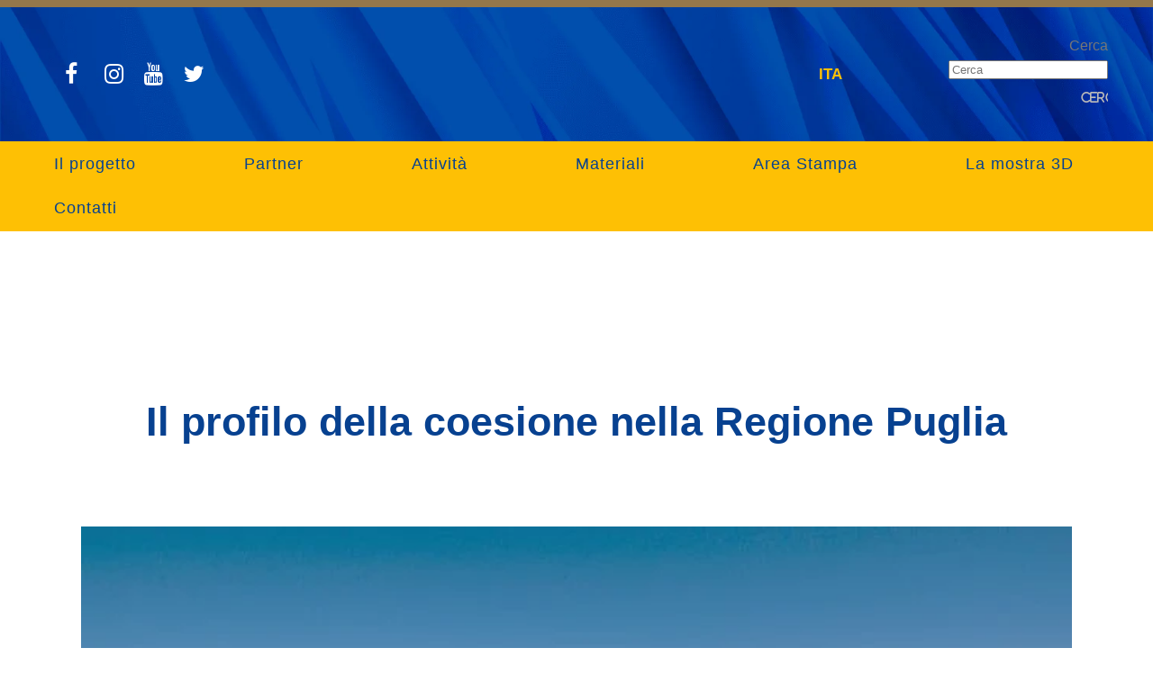

--- FILE ---
content_type: text/html; charset=UTF-8
request_url: https://trustingeurope.eu/il-profilo-della-coesione-nella-regione-puglia/
body_size: 24103
content:
<!DOCTYPE html><html lang="it-IT" prefix="og: https://ogp.me/ns#"><head><script data-no-optimize="1">var litespeed_docref=sessionStorage.getItem("litespeed_docref");litespeed_docref&&(Object.defineProperty(document,"referrer",{get:function(){return litespeed_docref}}),sessionStorage.removeItem("litespeed_docref"));</script> <meta charset="UTF-8" /><meta name="viewport" content="width=device-width,initial-scale=1,user-scalable=no"><link rel="shortcut icon" type="image/x-icon" href="https://trustingeurope.eu/wp-content/uploads/2024/06/true_favicon.png"><link rel="apple-touch-icon" href="https://trustingeurope.eu/wp-content/uploads/2024/06/true_favicon.png"/><link rel="profile" href="http://gmpg.org/xfn/11" /><link rel="pingback" href="https://trustingeurope.eu/xmlrpc.php" /><link rel="alternate" hreflang="it" href="https://trustingeurope.eu/il-profilo-della-coesione-nella-regione-puglia/" /><link rel="alternate" hreflang="x-default" href="https://trustingeurope.eu/il-profilo-della-coesione-nella-regione-puglia/" /><title>Il profilo della coesione nella Regione Puglia - Trusting Europe</title><meta name="description" content="Briefing Note - Il profilo della coesione in Puglia"/><meta name="robots" content="index, follow, max-snippet:-1, max-video-preview:-1, max-image-preview:large"/><link rel="canonical" href="https://trustingeurope.eu/il-profilo-della-coesione-nella-regione-puglia/" /><meta property="og:locale" content="it_IT" /><meta property="og:type" content="article" /><meta property="og:title" content="Il profilo della coesione nella Regione Puglia - Trusting Europe" /><meta property="og:description" content="Briefing Note - Il profilo della coesione in Puglia" /><meta property="og:url" content="https://trustingeurope.eu/il-profilo-della-coesione-nella-regione-puglia/" /><meta property="og:site_name" content="Trusting Europe" /><meta property="article:tag" content="coesione" /><meta property="article:tag" content="investimenti" /><meta property="article:tag" content="puglia" /><meta property="article:section" content="Materiali" /><meta property="og:image" content="https://trustingeurope.eu/wp-content/uploads/2023/04/gargano-puglia.jpg" /><meta property="og:image:secure_url" content="https://trustingeurope.eu/wp-content/uploads/2023/04/gargano-puglia.jpg" /><meta property="og:image:width" content="640" /><meta property="og:image:height" content="360" /><meta property="og:image:alt" content="coesione Regione Puglia" /><meta property="og:image:type" content="image/jpeg" /><meta property="article:published_time" content="2023-04-07T18:08:50+02:00" /><meta name="twitter:card" content="summary_large_image" /><meta name="twitter:title" content="Il profilo della coesione nella Regione Puglia - Trusting Europe" /><meta name="twitter:description" content="Briefing Note - Il profilo della coesione in Puglia" /><meta name="twitter:image" content="https://trustingeurope.eu/wp-content/uploads/2023/04/gargano-puglia.jpg" /><meta name="twitter:label1" content="Scritto da" /><meta name="twitter:data1" content="Mirko Nuzzolo" /><meta name="twitter:label2" content="Tempo di lettura" /><meta name="twitter:data2" content="Meno di un minuto" /> <script type="application/ld+json" class="rank-math-schema-pro">{"@context":"https://schema.org","@graph":[{"@type":"Organization","@id":"https://trustingeurope.eu/#organization","name":"WITHUB S.p.a.","url":"https://trustingeurope.eu"},{"@type":"WebSite","@id":"https://trustingeurope.eu/#website","url":"https://trustingeurope.eu","name":"WITHUB S.p.a.","publisher":{"@id":"https://trustingeurope.eu/#organization"},"inLanguage":"it-IT"},{"@type":"ImageObject","@id":"https://trustingeurope.eu/wp-content/uploads/2023/04/gargano-puglia.jpg","url":"https://trustingeurope.eu/wp-content/uploads/2023/04/gargano-puglia.jpg","width":"640","height":"360","inLanguage":"it-IT"},{"@type":"WebPage","@id":"https://trustingeurope.eu/il-profilo-della-coesione-nella-regione-puglia/#webpage","url":"https://trustingeurope.eu/il-profilo-della-coesione-nella-regione-puglia/","name":"Il profilo della coesione nella Regione Puglia - Trusting Europe","datePublished":"2023-04-07T18:08:50+02:00","dateModified":"2023-04-07T18:08:50+02:00","isPartOf":{"@id":"https://trustingeurope.eu/#website"},"primaryImageOfPage":{"@id":"https://trustingeurope.eu/wp-content/uploads/2023/04/gargano-puglia.jpg"},"inLanguage":"it-IT"},{"@type":"Person","@id":"https://trustingeurope.eu/author/mirko-nuzzolowithub-it/","name":"Mirko Nuzzolo","url":"https://trustingeurope.eu/author/mirko-nuzzolowithub-it/","image":{"@type":"ImageObject","@id":"https://trustingeurope.eu/wp-content/litespeed/avatar/34fbca7659e09e46bbd0f56b63a6cdce.jpg?ver=1768385760","url":"https://trustingeurope.eu/wp-content/litespeed/avatar/34fbca7659e09e46bbd0f56b63a6cdce.jpg?ver=1768385760","caption":"Mirko Nuzzolo","inLanguage":"it-IT"},"worksFor":{"@id":"https://trustingeurope.eu/#organization"}},{"@type":"BlogPosting","headline":"Il profilo della coesione nella Regione Puglia - Trusting Europe","keywords":"coesione Regione Puglia","datePublished":"2023-04-07T18:08:50+02:00","dateModified":"2023-04-07T18:08:50+02:00","articleSection":"Briefing Notes, Materiali","author":{"@id":"https://trustingeurope.eu/author/mirko-nuzzolowithub-it/","name":"Mirko Nuzzolo"},"publisher":{"@id":"https://trustingeurope.eu/#organization"},"description":"Briefing Note - Il profilo della coesione in Puglia","name":"Il profilo della coesione nella Regione Puglia - Trusting Europe","@id":"https://trustingeurope.eu/il-profilo-della-coesione-nella-regione-puglia/#richSnippet","isPartOf":{"@id":"https://trustingeurope.eu/il-profilo-della-coesione-nella-regione-puglia/#webpage"},"image":{"@id":"https://trustingeurope.eu/wp-content/uploads/2023/04/gargano-puglia.jpg"},"inLanguage":"it-IT","mainEntityOfPage":{"@id":"https://trustingeurope.eu/il-profilo-della-coesione-nella-regione-puglia/#webpage"}}]}</script> <link rel='dns-prefetch' href='//fonts.googleapis.com' /><link rel="alternate" type="application/rss+xml" title="Trusting Europe &raquo; Feed" href="https://trustingeurope.eu/feed/" /><link rel="alternate" title="oEmbed (JSON)" type="application/json+oembed" href="https://trustingeurope.eu/wp-json/oembed/1.0/embed?url=https%3A%2F%2Ftrustingeurope.eu%2Fil-profilo-della-coesione-nella-regione-puglia%2F" /><link rel="alternate" title="oEmbed (XML)" type="text/xml+oembed" href="https://trustingeurope.eu/wp-json/oembed/1.0/embed?url=https%3A%2F%2Ftrustingeurope.eu%2Fil-profilo-della-coesione-nella-regione-puglia%2F&#038;format=xml" /><style id='wp-img-auto-sizes-contain-inline-css' type='text/css'>img:is([sizes=auto i],[sizes^="auto," i]){contain-intrinsic-size:3000px 1500px}
/*# sourceURL=wp-img-auto-sizes-contain-inline-css */</style><style id="litespeed-ccss">.wp-block-columns{align-items:normal!important;box-sizing:border-box;display:flex;flex-wrap:wrap!important}@media (min-width:782px){.wp-block-columns{flex-wrap:nowrap!important}}@media (max-width:781px){.wp-block-columns:not(.is-not-stacked-on-mobile)>.wp-block-column{flex-basis:100%!important}}@media (min-width:782px){.wp-block-columns:not(.is-not-stacked-on-mobile)>.wp-block-column{flex-basis:0;flex-grow:1}}.wp-block-column{flex-grow:1;min-width:0;overflow-wrap:break-word;word-break:break-word}ul{box-sizing:border-box}:root{--wp--preset--font-size--normal:16px;--wp--preset--font-size--huge:42px}body{--wp--preset--color--black:#000;--wp--preset--color--cyan-bluish-gray:#abb8c3;--wp--preset--color--white:#fff;--wp--preset--color--pale-pink:#f78da7;--wp--preset--color--vivid-red:#cf2e2e;--wp--preset--color--luminous-vivid-orange:#ff6900;--wp--preset--color--luminous-vivid-amber:#fcb900;--wp--preset--color--light-green-cyan:#7bdcb5;--wp--preset--color--vivid-green-cyan:#00d084;--wp--preset--color--pale-cyan-blue:#8ed1fc;--wp--preset--color--vivid-cyan-blue:#0693e3;--wp--preset--color--vivid-purple:#9b51e0;--wp--preset--gradient--vivid-cyan-blue-to-vivid-purple:linear-gradient(135deg,rgba(6,147,227,1) 0%,#9b51e0 100%);--wp--preset--gradient--light-green-cyan-to-vivid-green-cyan:linear-gradient(135deg,#7adcb4 0%,#00d082 100%);--wp--preset--gradient--luminous-vivid-amber-to-luminous-vivid-orange:linear-gradient(135deg,rgba(252,185,0,1) 0%,rgba(255,105,0,1) 100%);--wp--preset--gradient--luminous-vivid-orange-to-vivid-red:linear-gradient(135deg,rgba(255,105,0,1) 0%,#cf2e2e 100%);--wp--preset--gradient--very-light-gray-to-cyan-bluish-gray:linear-gradient(135deg,#eee 0%,#a9b8c3 100%);--wp--preset--gradient--cool-to-warm-spectrum:linear-gradient(135deg,#4aeadc 0%,#9778d1 20%,#cf2aba 40%,#ee2c82 60%,#fb6962 80%,#fef84c 100%);--wp--preset--gradient--blush-light-purple:linear-gradient(135deg,#ffceec 0%,#9896f0 100%);--wp--preset--gradient--blush-bordeaux:linear-gradient(135deg,#fecda5 0%,#fe2d2d 50%,#6b003e 100%);--wp--preset--gradient--luminous-dusk:linear-gradient(135deg,#ffcb70 0%,#c751c0 50%,#4158d0 100%);--wp--preset--gradient--pale-ocean:linear-gradient(135deg,#fff5cb 0%,#b6e3d4 50%,#33a7b5 100%);--wp--preset--gradient--electric-grass:linear-gradient(135deg,#caf880 0%,#71ce7e 100%);--wp--preset--gradient--midnight:linear-gradient(135deg,#020381 0%,#2874fc 100%);--wp--preset--font-size--small:13px;--wp--preset--font-size--medium:20px;--wp--preset--font-size--large:36px;--wp--preset--font-size--x-large:42px;--wp--preset--spacing--20:.44rem;--wp--preset--spacing--30:.67rem;--wp--preset--spacing--40:1rem;--wp--preset--spacing--50:1.5rem;--wp--preset--spacing--60:2.25rem;--wp--preset--spacing--70:3.38rem;--wp--preset--spacing--80:5.06rem;--wp--preset--shadow--natural:6px 6px 9px rgba(0,0,0,.2);--wp--preset--shadow--deep:12px 12px 50px rgba(0,0,0,.4);--wp--preset--shadow--sharp:6px 6px 0px rgba(0,0,0,.2);--wp--preset--shadow--outlined:6px 6px 0px -3px rgba(255,255,255,1),6px 6px rgba(0,0,0,1);--wp--preset--shadow--crisp:6px 6px 0px rgba(0,0,0,1)}body .is-layout-flex{display:flex}body .is-layout-flex{flex-wrap:wrap;align-items:center}body .is-layout-flex>*{margin:0}.fa{font-family:var(--fa-style-family,"Font Awesome 6 Free");font-weight:var(--fa-style,900)}.fa{-moz-osx-font-smoothing:grayscale;-webkit-font-smoothing:antialiased;display:var(--fa-display,inline-block);font-style:normal;font-variant:normal;line-height:1;text-rendering:auto}.fa-stack{display:inline-block;height:2em;line-height:2em;position:relative;vertical-align:middle;width:2.5em}.fa-bars:before{content:"\f0c9"}.fa-angle-right:before{content:"\f105"}.fa-angle-down:before{content:"\f107"}.fa-arrow-up:before{content:"\f062"}:host,:root{--fa-style-family-brands:"Font Awesome 6 Brands";--fa-font-brands:normal 400 1em/1 "Font Awesome 6 Brands"}.fa-instagram:before{content:"\f16d"}.fa-facebook:before{content:"\f09a"}.fa-youtube:before{content:"\f167"}.fa-twitter:before{content:"\f099"}:host,:root{--fa-font-regular:normal 400 1em/1 "Font Awesome 6 Free"}:host,:root{--fa-style-family-classic:"Font Awesome 6 Free";--fa-font-solid:normal 900 1em/1 "Font Awesome 6 Free"}img{vertical-align:middle}.clearfix:after,.clearfix:before{content:" ";display:table}.clearfix:after{clear:both}.wpml-ls-legacy-list-horizontal{border:1px solid transparent;padding:7px;clear:both}.wpml-ls-legacy-list-horizontal>ul{padding:0;margin:0!important;list-style-type:none}.wpml-ls-legacy-list-horizontal .wpml-ls-item{padding:0;margin:0;list-style-type:none;display:inline-block}.wpml-ls-legacy-list-horizontal a{display:block;text-decoration:none;padding:5px 10px 6px;line-height:1}.wpml-ls-legacy-list-horizontal a span{vertical-align:middle}.wpml-ls-sidebars-header_right_from_logo a{color:#fff}.wpml-ls-sidebars-header_right_from_logo a{color:#fff}.wpml-ls-sidebars-header_right_from_logo .wpml-ls-current-language>a{color:#fec004}.fa{display:inline-block;font:normal normal normal 14px/1 FontAwesome;font-size:inherit;text-rendering:auto;-webkit-font-smoothing:antialiased;-moz-osx-font-smoothing:grayscale}.qode_icon_font_awesome.fa{font-family:FontAwesome!important}.fa-stack{position:relative;display:inline-block;width:2em;height:2em;line-height:2em;vertical-align:middle}.fa-arrow-up:before{content:"\f062"}.fa-twitter:before{content:"\f099"}.fa-facebook:before{content:"\f09a"}.fa-bars:before{content:"\f0c9"}.fa-angle-right:before{content:"\f105"}.fa-angle-down:before{content:"\f107"}.fa-youtube:before{content:"\f167"}.fa-instagram:before{content:"\f16d"}.sticky{opacity:1}.clearfix:after,.clearfix:before{content:" ";display:table}article,header,nav{display:block}.clearfix:after{clear:both}header.centered_logo{text-align:center}a,body,div,form,h1,html,i,label,li,p,span,ul{background:0 0;border:0;margin:0;padding:0;vertical-align:baseline;outline:0}a img{border:none}img{max-width:100%;height:auto;image-rendering:optimizeQuality}h1{color:#303030}h1{font-size:30px;line-height:1.25em}a{color:#303030;text-decoration:none}input[type=submit]{-webkit-appearance:none}ul{list-style-position:inside}.wrapper,body{background-color:#f6f6f6}html{height:100%;margin:0!important}body{font-family:Raleway,sans-serif;font-size:14px;line-height:26px;color:#818181;font-weight:400;overflow-y:scroll;overflow-x:hidden!important;-webkit-font-smoothing:antialiased}.wrapper{position:relative;z-index:1000;left:0}.wrapper_inner{width:100%;overflow:hidden}.q_logo a,.q_logo img{display:block}header{width:100%;display:inline-block;margin:0;vertical-align:middle;position:relative;z-index:110;-webkit-backface-visibility:hidden}header .header_inner_left{position:absolute;left:45px;top:0}.header_bottom,.header_inner_right,.header_top,.q_logo,.q_logo a{position:relative}.header_inner_right{float:right;z-index:110}.header_top{z-index:111;line-height:33px;height:33px;padding:0;font-size:13px;background-color:#fff}.header_top p{line-height:32px;padding:0 15px}.header_top .left{float:left;height:100%}.header_top .right{float:right;height:100%}.header_top .left .inner>div,.header_top .left .inner>div:last-child{float:left;border-bottom:0;border-top:0}.header_bottom{padding:0 45px;background-color:#fff}.logo_wrapper{height:100px;float:left}.q_logo{top:50%;left:0}.q_logo a{visibility:hidden}.q_logo img{opacity:1;position:absolute;top:-50%;width:auto!important;max-width:none}.q_logo img.dark,.q_logo img.light,.q_logo img.mobile,.q_logo img.sticky{opacity:0}header.fixed_hiding{width:100%;position:fixed;z-index:110;top:0;left:0}header.centered_logo .header_inner_left{float:none;position:relative;display:block;margin:20px 0 10px;left:0}header.centered_logo .logo_wrapper{float:none;height:auto!important}header.centered_logo .q_logo{top:0}header.centered_logo .q_logo a{display:inline-block;vertical-align:middle}header.centered_logo .q_logo img{top:0;margin:0}header.centered_logo.centered_logo_animate .q_logo img{height:100%}header.centered_logo .header_inner_right{float:none;display:inline-block;position:relative;vertical-align:middle}header.centered_logo nav.main_menu,header.centered_logo nav.main_menu.right{position:relative;display:inline-block;left:auto;float:none;vertical-align:middle}header.centered_logo nav.main_menu>ul{left:0}@media only screen and (min-width:1000px){header.centered_logo:not(.sticky) .q_logo img{-webkit-transform:translate(-50%,0);-moz-transform:translate(-50%,0);-ms-transform:translate(-50%,0);-o-transform:translate(-50%,0);transform:translate(-50%,0)}header.fixed_hiding .holeder_for_hidden_menu{overflow:hidden;max-height:150px;vertical-align:middle}header.fixed_hiding.centered_logo .header_inner_left{margin:20px 0;display:table;width:100%}header.fixed_hiding.centered_logo.fixed_hiding .header_inner_left{height:50px}header.fixed_hiding .header-left-from-logo-widget,header.fixed_hiding .header-right-from-logo-widget,header.fixed_hiding .logo_wrapper{display:table-cell;width:33.33%;vertical-align:middle;position:relative}header.fixed_hiding .header-left-from-logo-widget-inner,header.fixed_hiding .header-right-from-logo-widget-inner{width:100%}header.fixed_hiding .header-left-from-logo-widget{text-align:left}header.fixed_hiding .header-right-from-logo-widget{text-align:right}header.fixed_hiding .q_logo,header.fixed_hiding .q_logo a{max-height:124px;opacity:1}header.fixed_hiding .q_logo_hidden a{height:50px;position:relative;display:block;opacity:0;max-height:0}}nav.main_menu{position:absolute;top:0;left:50%;z-index:100;text-align:left}nav.main_menu.right{position:relative;left:auto;float:right}nav.main_menu ul{list-style:none;margin:0;padding:0}nav.main_menu>ul{left:-50%;position:relative}nav.main_menu.right>ul{left:auto}nav.main_menu ul li{display:inline-block;float:left;padding:0;margin:0;background-repeat:no-repeat;background-position:right}nav.main_menu ul li a{color:#777;font-weight:400;text-decoration:none;display:inline-block;position:relative;line-height:100px;padding:0;margin:0}nav.main_menu>ul>li>a>i.menu_icon{margin-right:7px}nav.main_menu>ul>li>a{display:inline-block;height:100%;background-color:transparent}nav.main_menu>ul>li>a>i.blank{display:none}nav.main_menu>ul>li>a{position:relative;padding:0 17px;color:#9d9d9d;text-transform:uppercase;font-weight:600;font-size:13px;letter-spacing:1px}header:not(.with_hover_bg_color) nav.main_menu>ul>li>a>span:not(.plus){position:relative;display:inline-block;line-height:initial}.drop_down ul{list-style:none}.drop_down ul li{position:relative}.drop_down .second{left:0;margin:0;top:100%;position:absolute;display:block;visibility:hidden;overflow:hidden;opacity:0;z-index:10}.drop_down .second .inner{position:relative;padding:0;display:block;z-index:997}.drop_down .second .inner>ul,li.narrow .second .inner ul{display:inline-block;position:relative;background-color:#262626;border-color:#3d3d3d}li.narrow .second .inner ul{padding:7px 0}.drop_down .second .inner ul li{display:block;padding:0 15px;position:relative;float:none;height:auto;background:0;width:190px}li.narrow .second .inner ul li:last-child{border-bottom:none}.drop_down .second .inner ul li a{display:block;font-weight:600;color:#9d9d9d;height:auto;line-height:16px;margin:0;padding:9px 0;font-size:11px;text-transform:uppercase;letter-spacing:1px}.drop_down .second .inner>ul>li:last-child>a{border-bottom:0}.drop_down .narrow .second .inner ul li{padding:0;width:225px}.drop_down .narrow .second .inner ul li a{padding-left:20px;padding-right:20px}.drop_down .second i{display:none}.drop_down .second ul li{border-bottom-width:1px;border-bottom-color:#3d3d3d}nav.mobile_menu{background-color:#fff}.mobile_menu_button{display:none;float:left;height:100px;margin:0 20px 0 0}.mobile_menu_button span{width:19px;height:17px;font-size:14px;z-index:50;display:table-cell;position:relative;vertical-align:middle}nav.mobile_menu,nav.mobile_menu ul{display:none;width:100%;position:relative}nav.mobile_menu{float:left;top:0;text-align:left;overflow:hidden;z-index:100}nav.mobile_menu ul{list-style:none;padding:0;margin:0}nav.mobile_menu>ul{margin-bottom:-1px!important}nav.mobile_menu ul li{margin:0;padding:0;position:relative;-webkit-transform:translateZ(0)}nav.mobile_menu ul li,nav.mobile_menu ul li ul li{border-bottom:1px solid #eaeaea}nav.mobile_menu ul li:last-child{border:0!important}nav.mobile_menu ul>li.has_sub>span.mobile_arrow{display:inline-block;float:right;height:46px;line-height:46px;margin:0;padding:0 10px 0 0;position:absolute;top:0;right:0;text-align:right;width:50px;z-index:9000}nav.mobile_menu ul li span.mobile_arrow i{color:#888}nav.mobile_menu ul>li>span.mobile_arrow i{display:none}nav.mobile_menu ul>li.has_sub>span.mobile_arrow i{display:inline}nav.mobile_menu ul>li.has_sub>span.mobile_arrow i.fa-angle-down{display:none}nav.mobile_menu ul li a{font-size:13px;font-weight:400;color:#888;padding:10px 0;display:block;position:relative;text-transform:none;line-height:26px;letter-spacing:0}nav.mobile_menu ul li ul li{margin:0 0 0 20px}.side_menu_button_wrapper{display:table}.side_menu_button{display:table-cell;vertical-align:middle;height:100px}.content,.content .container{background-color:#f6f6f6}.mobile_menu_button span{color:#9d9d9d}.container,.content .container .container_inner{padding:0}.container,.content{z-index:100;position:relative}.content{margin-top:0}.content.content_top_margin{margin-top:100px!important}.container{width:100%}.container_inner{width:1100px;margin:0 auto}.content .title .container_inner{padding:0!important}@media only screen and (min-width:1400px){.qode_grid_1300 .container_inner{width:1300px}}.title{display:block;position:relative}.title{width:100%;height:100px;text-align:left;z-index:101;border-bottom-color:#eee}.title .not_responsive{display:none}.title .title_holder{display:table;height:100%;left:0;position:relative;width:100%}.title .title_holder .container{display:table-cell;vertical-align:middle;background-color:transparent}.title_subtitle_holder{display:block;padding:0;position:relative}.title h1{color:#303030;padding:0;text-transform:uppercase;letter-spacing:1px;font-weight:600}.title h1{font-size:17px;line-height:1.304347826086957em}.title.title_size_large h1{font-size:47px;line-height:60px}.position_center.title .title_subtitle_holder{text-align:center}#back_to_top span{text-align:center}.blog_holder article{display:inline-block;width:100%;margin:0 0 60px}.blog_holder.blog_single article{margin:0}.blog_holder article .post_content_holder{width:100%}.blog_holder article .post_image,.blog_holder article .post_image img{position:relative;width:100%;display:block}.header-left-from-logo-widget,.header-right-from-logo-widget{display:block;height:100%;position:absolute;top:0;left:0;padding:0 50px}.header-right-from-logo-widget{left:auto;right:0}.header-left-from-logo-widget-inner,.header-right-from-logo-widget-inner{display:table;height:100%}.header-left-from-logo-widget-inner2,.header-right-from-logo-widget-inner2{display:table-cell;height:100%;vertical-align:middle}#searchform.wp-block-search input[type=submit]{width:37px;height:37px;line-height:37px;display:inline-block;margin:0;padding:0 4%;outline:0;border:none;text-decoration:none;background-color:transparent;color:#b9b9b9;font-family:FontAwesome,sans-serif;white-space:nowrap;float:right}#back_to_top{color:#cdcdcd;height:auto;position:fixed;bottom:65px;margin:0;z-index:10000;right:25px;opacity:0;filter:alpha(opacity=0);visibility:hidden;-webkit-backface-visibility:hidden}#back_to_top>span{width:52px;height:52px;line-height:52px;text-decoration:none;-o-border-radius:52px;-moz-border-radius:52px;-webkit-border-radius:52px;border-radius:52px;border:2px solid #e8e8e8;background:0 0}#back_to_top span i{font-size:22px;color:#b0b0b0;line-height:52px}.header_top_bottom_holder{position:relative}:-moz-placeholder,:-ms-input-placeholder,::-moz-placeholder,::-webkit-input-placeholder{color:#959595;margin:10px 0 0}.side_menu_button{position:relative}@media only screen and (min-width:768px){.wp-block-columns .wp-block-column>:first-child{margin-top:0}.wp-block-columns .wp-block-column>:last-child{margin-bottom:0}}.content{margin-top:-100px}header.fixed_hiding .q_logo a,header.fixed_hiding .q_logo{max-height:100px}.content{margin-top:-100px}header.fixed_hiding .q_logo a,header.fixed_hiding .q_logo{max-height:100px}@media only screen and (max-width:1200px){.container_inner{width:950px}}@media only screen and (max-width:1000px){.container_inner{width:768px}.header_inner_left,header{position:relative!important;left:0!important;margin-bottom:0}.content{margin-bottom:0!important}header{top:0!important;margin-top:0!important;display:block}.header_top{height:auto;display:block!important}.header_top .left,.header_top .right{text-align:center;float:none}.header_top .inner{display:inline-block;margin:0 0 -4px}.header_bottom{background-color:#fff!important}header.centered_logo .header_inner_left{margin:0}header.centered_logo .header_inner_right{float:right}header.centered_logo .logo_wrapper{height:100px!important}header .q_logo img.mobile{display:block!important;opacity:1!important;position:relative;margin:0 auto}header .q_logo img.dark,header .q_logo img.light,header .q_logo img.normal,header .q_logo img.sticky{display:none!important}.logo_wrapper{position:absolute}.header-left-from-logo-widget,.header-right-from-logo-widget,.q_logo_hidden{display:none}.main_menu{display:none!important}nav.mobile_menu{display:block}.logo_wrapper,.mobile_menu_button{display:table}nav.mobile_menu>ul{width:768px;margin:0 auto}.logo_wrapper{height:100px!important;left:50%}.q_logo{display:table-cell;position:relative;top:auto;vertical-align:middle}.q_logo a{left:-50%;width:auto!important}.q_logo img{top:0;left:0}.title{height:auto!important;padding:30px 0!important}.title .not_responsive{display:block}.title h1{margin:0}.side_menu_button{height:100px!important}.header_top .left .inner>div:last-child{border-right:0}.header_top .left .inner>div{border-left:0}.content,.content.content_top_margin{margin-top:0!important}.title .title_holder{height:100%!important;padding:0!important}.title.title_size_large h1{font-size:40px!important;line-height:50px!important}}@media only screen and (max-width:768px){.container_inner{width:600px}nav.mobile_menu>ul{width:600px}.title{padding:25px 0!important}.title.title_size_large h1{font-size:30px!important;line-height:40px!important}}@media only screen and (max-width:600px){.container_inner{width:420px}nav.mobile_menu>ul{width:420px}.title{padding:15px 0!important}.title h1{float:none}.title.title_size_large h1{font-size:25px!important;line-height:35px!important}}@media only screen and (max-width:480px){.container_inner{width:300px}.header_bottom{padding:0 25px}nav.mobile_menu>ul{width:auto}.title.title_size_large h1{font-size:20px!important;line-height:25px!important}}@media only screen and (max-width:420px){.header_bottom{padding:0 15px}}@media only screen and (max-width:350px){.container_inner{width:95%}}@media only screen and (min-width:1025px){header.fixed_hiding.centered_logo.fixed_hiding:not(.scrolled) .header_inner_left{height:149px}}@media only screen and (min-width:1000px){.header_bottom{padding:0}header.fixed_hiding .q_logo a{height:120px!important}header.fixed_hiding .q_logo a,header.fixed_hiding .q_logo{max-height:120px}}.header_bottom{border-top:8px solid #94774b}@media only screen and (min-width:1025px){.title_outer{padding-top:97px}}a{color:#fff;fill:#fff}.fa{display:inline-block;padding:20px;font-size:30px;width:50px;text-align:center;text-decoration:none;margin:5px 2px}.fa-facebook{color:#fff}.fa-instagram{color:#fff}:root{--yellow:#edb600;--blue:#074190;--blue-chiaro:#005aaa}.header-left-from-logo-widget-inner2 .social{display:flex;justify-content:center}.social a{color:white!important;fill:white!important}.social .fa{display:inline-block;padding:20px;font-size:25px;width:0;text-align:center;text-decoration:none;margin:5px 2px}.fa-facebook{color:#fff}.fa-instagram{color:#fff}header{background:url('/wp-content/uploads/2022/11/Sfondo.png') transparent no-repeat;background-size:cover}.header_bottom{background:0 0}.q_logo_hidden img{height:calc(100% - 1rem)!important;width:auto;padding:.5rem 0}.wpml-ls-legacy-list-horizontal a{font-size:17px;text-transform:uppercase;font-weight:600}nav.main_menu ul li a{padding:14px 60px}.header_bottom{border:0}header.fixed_hiding.centered_logo.fixed_hiding .header_inner_left,header.fixed_hiding .q_logo_hidden a{height:80px}header.fixed_hiding.centered_logo .header_inner_left{margin:0}.title_outer{padding-top:0}.title h1{color:var(--blue)}nav.mobile_menu{background-color:transparent}nav.mobile_menu ul li a{color:#fff;font-size:16px}.title.title_size_large h1{font-size:45px;line-height:55px}@media only screen and (min-width:1025px){header.fixed_hiding.centered_logo.fixed_hiding:not(.scrolled) .header_inner_left{height:149px}}@media only screen and (max-width:1000px){.header_bottom{background-color:transparent!important}.side_menu_button{height:auto!important}}:root{--tpg-primary-color:#0d6efd;--tpg-secondary-color:#0654c4;--tpg-primary-light:#c4d0ff}.header-left-from-logo-widget-inner2 .social .fa-instagram:before,.header-left-from-logo-widget-inner2 .social .fa-facebook:before{font-size:25px}.header-left-from-logo-widget-inner2 .social{display:flex;justify-content:left}@media only screen and (min-width:1000px){.header_top{display:none!important}}@media only screen and (max-width:1000px){#back_to_top .fa-stack .fa{padding:0;margin:3px auto}header .header_top{height:0;float:right}header .header_top .social{display:flex;justify-content:right;margin:5px 15px}header .header_top .social .fa{padding:7px 15px 0 10px;font-size:20px}header .header_top .social p{padding:0}header .q_logo img.mobile{height:70%!important;margin-top:2vh;display:block}header .fa{text-align:left;margin:0}}.fa{display:inline-block;font:normal normal normal 14px/1 FontAwesome;font-size:inherit;text-rendering:auto;-webkit-font-smoothing:antialiased;-moz-osx-font-smoothing:grayscale}.fa-stack{position:relative;display:inline-block;width:2em;height:2em;line-height:2em;vertical-align:middle}.fa-arrow-up:before{content:"\f062"}.fa-twitter:before{content:"\f099"}.fa-facebook:before{content:"\f09a"}.fa-bars:before{content:"\f0c9"}.fa-angle-right:before{content:"\f105"}.fa-angle-down:before{content:"\f107"}.fa-youtube:before{content:"\f167"}.fa-instagram:before{content:"\f16d"}.fa{display:inline-block;font:normal normal normal 14px/1 FontAwesome;font-size:inherit;text-rendering:auto;-webkit-font-smoothing:antialiased;-moz-osx-font-smoothing:grayscale}.fa-stack{position:relative;display:inline-block;width:2em;height:2em;line-height:2em;vertical-align:middle}.fa-arrow-up:before{content:"\f062"}.fa-twitter:before{content:"\f099"}.fa-facebook:before{content:"\f09a"}.fa-bars:before{content:"\f0c9"}.fa-angle-right:before{content:"\f105"}.fa-angle-down:before{content:"\f107"}.fa-youtube:before{content:"\f167"}.fa-instagram:before{content:"\f16d"}.wp-container-core-columns-layout-1.wp-container-core-columns-layout-1{flex-wrap:nowrap}</style><link rel="preload" data-asynced="1" data-optimized="2" as="style" onload="this.onload=null;this.rel='stylesheet'" href="https://trustingeurope.eu/wp-content/litespeed/css/da4b65b57a0f5c1e87730ed9100331f8.css?ver=6d411" /><script data-optimized="1" type="litespeed/javascript" data-src="https://trustingeurope.eu/wp-content/plugins/litespeed-cache/assets/js/css_async.min.js"></script> <style id='wp-block-image-inline-css' type='text/css'>.wp-block-image>a,.wp-block-image>figure>a{display:inline-block}.wp-block-image img{box-sizing:border-box;height:auto;max-width:100%;vertical-align:bottom}@media not (prefers-reduced-motion){.wp-block-image img.hide{visibility:hidden}.wp-block-image img.show{animation:show-content-image .4s}}.wp-block-image[style*=border-radius] img,.wp-block-image[style*=border-radius]>a{border-radius:inherit}.wp-block-image.has-custom-border img{box-sizing:border-box}.wp-block-image.aligncenter{text-align:center}.wp-block-image.alignfull>a,.wp-block-image.alignwide>a{width:100%}.wp-block-image.alignfull img,.wp-block-image.alignwide img{height:auto;width:100%}.wp-block-image .aligncenter,.wp-block-image .alignleft,.wp-block-image .alignright,.wp-block-image.aligncenter,.wp-block-image.alignleft,.wp-block-image.alignright{display:table}.wp-block-image .aligncenter>figcaption,.wp-block-image .alignleft>figcaption,.wp-block-image .alignright>figcaption,.wp-block-image.aligncenter>figcaption,.wp-block-image.alignleft>figcaption,.wp-block-image.alignright>figcaption{caption-side:bottom;display:table-caption}.wp-block-image .alignleft{float:left;margin:.5em 1em .5em 0}.wp-block-image .alignright{float:right;margin:.5em 0 .5em 1em}.wp-block-image .aligncenter{margin-left:auto;margin-right:auto}.wp-block-image :where(figcaption){margin-bottom:1em;margin-top:.5em}.wp-block-image.is-style-circle-mask img{border-radius:9999px}@supports ((-webkit-mask-image:none) or (mask-image:none)) or (-webkit-mask-image:none){.wp-block-image.is-style-circle-mask img{border-radius:0;-webkit-mask-image:url('data:image/svg+xml;utf8,<svg viewBox="0 0 100 100" xmlns="http://www.w3.org/2000/svg"><circle cx="50" cy="50" r="50"/></svg>');mask-image:url('data:image/svg+xml;utf8,<svg viewBox="0 0 100 100" xmlns="http://www.w3.org/2000/svg"><circle cx="50" cy="50" r="50"/></svg>');mask-mode:alpha;-webkit-mask-position:center;mask-position:center;-webkit-mask-repeat:no-repeat;mask-repeat:no-repeat;-webkit-mask-size:contain;mask-size:contain}}:root :where(.wp-block-image.is-style-rounded img,.wp-block-image .is-style-rounded img){border-radius:9999px}.wp-block-image figure{margin:0}.wp-lightbox-container{display:flex;flex-direction:column;position:relative}.wp-lightbox-container img{cursor:zoom-in}.wp-lightbox-container img:hover+button{opacity:1}.wp-lightbox-container button{align-items:center;backdrop-filter:blur(16px) saturate(180%);background-color:#5a5a5a40;border:none;border-radius:4px;cursor:zoom-in;display:flex;height:20px;justify-content:center;opacity:0;padding:0;position:absolute;right:16px;text-align:center;top:16px;width:20px;z-index:100}@media not (prefers-reduced-motion){.wp-lightbox-container button{transition:opacity .2s ease}}.wp-lightbox-container button:focus-visible{outline:3px auto #5a5a5a40;outline:3px auto -webkit-focus-ring-color;outline-offset:3px}.wp-lightbox-container button:hover{cursor:pointer;opacity:1}.wp-lightbox-container button:focus{opacity:1}.wp-lightbox-container button:focus,.wp-lightbox-container button:hover,.wp-lightbox-container button:not(:hover):not(:active):not(.has-background){background-color:#5a5a5a40;border:none}.wp-lightbox-overlay{box-sizing:border-box;cursor:zoom-out;height:100vh;left:0;overflow:hidden;position:fixed;top:0;visibility:hidden;width:100%;z-index:100000}.wp-lightbox-overlay .close-button{align-items:center;cursor:pointer;display:flex;justify-content:center;min-height:40px;min-width:40px;padding:0;position:absolute;right:calc(env(safe-area-inset-right) + 16px);top:calc(env(safe-area-inset-top) + 16px);z-index:5000000}.wp-lightbox-overlay .close-button:focus,.wp-lightbox-overlay .close-button:hover,.wp-lightbox-overlay .close-button:not(:hover):not(:active):not(.has-background){background:none;border:none}.wp-lightbox-overlay .lightbox-image-container{height:var(--wp--lightbox-container-height);left:50%;overflow:hidden;position:absolute;top:50%;transform:translate(-50%,-50%);transform-origin:top left;width:var(--wp--lightbox-container-width);z-index:9999999999}.wp-lightbox-overlay .wp-block-image{align-items:center;box-sizing:border-box;display:flex;height:100%;justify-content:center;margin:0;position:relative;transform-origin:0 0;width:100%;z-index:3000000}.wp-lightbox-overlay .wp-block-image img{height:var(--wp--lightbox-image-height);min-height:var(--wp--lightbox-image-height);min-width:var(--wp--lightbox-image-width);width:var(--wp--lightbox-image-width)}.wp-lightbox-overlay .wp-block-image figcaption{display:none}.wp-lightbox-overlay button{background:none;border:none}.wp-lightbox-overlay .scrim{background-color:#fff;height:100%;opacity:.9;position:absolute;width:100%;z-index:2000000}.wp-lightbox-overlay.active{visibility:visible}@media not (prefers-reduced-motion){.wp-lightbox-overlay.active{animation:turn-on-visibility .25s both}.wp-lightbox-overlay.active img{animation:turn-on-visibility .35s both}.wp-lightbox-overlay.show-closing-animation:not(.active){animation:turn-off-visibility .35s both}.wp-lightbox-overlay.show-closing-animation:not(.active) img{animation:turn-off-visibility .25s both}.wp-lightbox-overlay.zoom.active{animation:none;opacity:1;visibility:visible}.wp-lightbox-overlay.zoom.active .lightbox-image-container{animation:lightbox-zoom-in .4s}.wp-lightbox-overlay.zoom.active .lightbox-image-container img{animation:none}.wp-lightbox-overlay.zoom.active .scrim{animation:turn-on-visibility .4s forwards}.wp-lightbox-overlay.zoom.show-closing-animation:not(.active){animation:none}.wp-lightbox-overlay.zoom.show-closing-animation:not(.active) .lightbox-image-container{animation:lightbox-zoom-out .4s}.wp-lightbox-overlay.zoom.show-closing-animation:not(.active) .lightbox-image-container img{animation:none}.wp-lightbox-overlay.zoom.show-closing-animation:not(.active) .scrim{animation:turn-off-visibility .4s forwards}}@keyframes show-content-image{0%{visibility:hidden}99%{visibility:hidden}to{visibility:visible}}@keyframes turn-on-visibility{0%{opacity:0}to{opacity:1}}@keyframes turn-off-visibility{0%{opacity:1;visibility:visible}99%{opacity:0;visibility:visible}to{opacity:0;visibility:hidden}}@keyframes lightbox-zoom-in{0%{transform:translate(calc((-100vw + var(--wp--lightbox-scrollbar-width))/2 + var(--wp--lightbox-initial-left-position)),calc(-50vh + var(--wp--lightbox-initial-top-position))) scale(var(--wp--lightbox-scale))}to{transform:translate(-50%,-50%) scale(1)}}@keyframes lightbox-zoom-out{0%{transform:translate(-50%,-50%) scale(1);visibility:visible}99%{visibility:visible}to{transform:translate(calc((-100vw + var(--wp--lightbox-scrollbar-width))/2 + var(--wp--lightbox-initial-left-position)),calc(-50vh + var(--wp--lightbox-initial-top-position))) scale(var(--wp--lightbox-scale));visibility:hidden}}
/*# sourceURL=https://trustingeurope.eu/wp-includes/blocks/image/style.min.css */</style><style id='wp-block-search-inline-css' type='text/css'>.wp-block-search__button{margin-left:10px;word-break:normal}.wp-block-search__button.has-icon{line-height:0}.wp-block-search__button svg{height:1.25em;min-height:24px;min-width:24px;width:1.25em;fill:currentColor;vertical-align:text-bottom}:where(.wp-block-search__button){border:1px solid #ccc;padding:6px 10px}.wp-block-search__inside-wrapper{display:flex;flex:auto;flex-wrap:nowrap;max-width:100%}.wp-block-search__label{width:100%}.wp-block-search.wp-block-search__button-only .wp-block-search__button{box-sizing:border-box;display:flex;flex-shrink:0;justify-content:center;margin-left:0;max-width:100%}.wp-block-search.wp-block-search__button-only .wp-block-search__inside-wrapper{min-width:0!important;transition-property:width}.wp-block-search.wp-block-search__button-only .wp-block-search__input{flex-basis:100%;transition-duration:.3s}.wp-block-search.wp-block-search__button-only.wp-block-search__searchfield-hidden,.wp-block-search.wp-block-search__button-only.wp-block-search__searchfield-hidden .wp-block-search__inside-wrapper{overflow:hidden}.wp-block-search.wp-block-search__button-only.wp-block-search__searchfield-hidden .wp-block-search__input{border-left-width:0!important;border-right-width:0!important;flex-basis:0;flex-grow:0;margin:0;min-width:0!important;padding-left:0!important;padding-right:0!important;width:0!important}:where(.wp-block-search__input){appearance:none;border:1px solid #949494;flex-grow:1;font-family:inherit;font-size:inherit;font-style:inherit;font-weight:inherit;letter-spacing:inherit;line-height:inherit;margin-left:0;margin-right:0;min-width:3rem;padding:8px;text-decoration:unset!important;text-transform:inherit}:where(.wp-block-search__button-inside .wp-block-search__inside-wrapper){background-color:#fff;border:1px solid #949494;box-sizing:border-box;padding:4px}:where(.wp-block-search__button-inside .wp-block-search__inside-wrapper) .wp-block-search__input{border:none;border-radius:0;padding:0 4px}:where(.wp-block-search__button-inside .wp-block-search__inside-wrapper) .wp-block-search__input:focus{outline:none}:where(.wp-block-search__button-inside .wp-block-search__inside-wrapper) :where(.wp-block-search__button){padding:4px 8px}.wp-block-search.aligncenter .wp-block-search__inside-wrapper{margin:auto}.wp-block[data-align=right] .wp-block-search.wp-block-search__button-only .wp-block-search__inside-wrapper{float:right}
/*# sourceURL=https://trustingeurope.eu/wp-includes/blocks/search/style.min.css */</style><style id='wp-block-columns-inline-css' type='text/css'>.wp-block-columns{box-sizing:border-box;display:flex;flex-wrap:wrap!important}@media (min-width:782px){.wp-block-columns{flex-wrap:nowrap!important}}.wp-block-columns{align-items:normal!important}.wp-block-columns.are-vertically-aligned-top{align-items:flex-start}.wp-block-columns.are-vertically-aligned-center{align-items:center}.wp-block-columns.are-vertically-aligned-bottom{align-items:flex-end}@media (max-width:781px){.wp-block-columns:not(.is-not-stacked-on-mobile)>.wp-block-column{flex-basis:100%!important}}@media (min-width:782px){.wp-block-columns:not(.is-not-stacked-on-mobile)>.wp-block-column{flex-basis:0;flex-grow:1}.wp-block-columns:not(.is-not-stacked-on-mobile)>.wp-block-column[style*=flex-basis]{flex-grow:0}}.wp-block-columns.is-not-stacked-on-mobile{flex-wrap:nowrap!important}.wp-block-columns.is-not-stacked-on-mobile>.wp-block-column{flex-basis:0;flex-grow:1}.wp-block-columns.is-not-stacked-on-mobile>.wp-block-column[style*=flex-basis]{flex-grow:0}:where(.wp-block-columns){margin-bottom:1.75em}:where(.wp-block-columns.has-background){padding:1.25em 2.375em}.wp-block-column{flex-grow:1;min-width:0;overflow-wrap:break-word;word-break:break-word}.wp-block-column.is-vertically-aligned-top{align-self:flex-start}.wp-block-column.is-vertically-aligned-center{align-self:center}.wp-block-column.is-vertically-aligned-bottom{align-self:flex-end}.wp-block-column.is-vertically-aligned-stretch{align-self:stretch}.wp-block-column.is-vertically-aligned-bottom,.wp-block-column.is-vertically-aligned-center,.wp-block-column.is-vertically-aligned-top{width:100%}
/*# sourceURL=https://trustingeurope.eu/wp-includes/blocks/columns/style.min.css */</style><style id='wp-block-paragraph-inline-css' type='text/css'>.is-small-text{font-size:.875em}.is-regular-text{font-size:1em}.is-large-text{font-size:2.25em}.is-larger-text{font-size:3em}.has-drop-cap:not(:focus):first-letter{float:left;font-size:8.4em;font-style:normal;font-weight:100;line-height:.68;margin:.05em .1em 0 0;text-transform:uppercase}body.rtl .has-drop-cap:not(:focus):first-letter{float:none;margin-left:.1em}p.has-drop-cap.has-background{overflow:hidden}:root :where(p.has-background){padding:1.25em 2.375em}:where(p.has-text-color:not(.has-link-color)) a{color:inherit}p.has-text-align-left[style*="writing-mode:vertical-lr"],p.has-text-align-right[style*="writing-mode:vertical-rl"]{rotate:180deg}
/*# sourceURL=https://trustingeurope.eu/wp-includes/blocks/paragraph/style.min.css */</style><style id='wp-block-spacer-inline-css' type='text/css'>.wp-block-spacer{clear:both}
/*# sourceURL=https://trustingeurope.eu/wp-includes/blocks/spacer/style.min.css */</style><style id='global-styles-inline-css' type='text/css'>:root{--wp--preset--aspect-ratio--square: 1;--wp--preset--aspect-ratio--4-3: 4/3;--wp--preset--aspect-ratio--3-4: 3/4;--wp--preset--aspect-ratio--3-2: 3/2;--wp--preset--aspect-ratio--2-3: 2/3;--wp--preset--aspect-ratio--16-9: 16/9;--wp--preset--aspect-ratio--9-16: 9/16;--wp--preset--color--black: #000000;--wp--preset--color--cyan-bluish-gray: #abb8c3;--wp--preset--color--white: #ffffff;--wp--preset--color--pale-pink: #f78da7;--wp--preset--color--vivid-red: #cf2e2e;--wp--preset--color--luminous-vivid-orange: #ff6900;--wp--preset--color--luminous-vivid-amber: #fcb900;--wp--preset--color--light-green-cyan: #7bdcb5;--wp--preset--color--vivid-green-cyan: #00d084;--wp--preset--color--pale-cyan-blue: #8ed1fc;--wp--preset--color--vivid-cyan-blue: #0693e3;--wp--preset--color--vivid-purple: #9b51e0;--wp--preset--gradient--vivid-cyan-blue-to-vivid-purple: linear-gradient(135deg,rgb(6,147,227) 0%,rgb(155,81,224) 100%);--wp--preset--gradient--light-green-cyan-to-vivid-green-cyan: linear-gradient(135deg,rgb(122,220,180) 0%,rgb(0,208,130) 100%);--wp--preset--gradient--luminous-vivid-amber-to-luminous-vivid-orange: linear-gradient(135deg,rgb(252,185,0) 0%,rgb(255,105,0) 100%);--wp--preset--gradient--luminous-vivid-orange-to-vivid-red: linear-gradient(135deg,rgb(255,105,0) 0%,rgb(207,46,46) 100%);--wp--preset--gradient--very-light-gray-to-cyan-bluish-gray: linear-gradient(135deg,rgb(238,238,238) 0%,rgb(169,184,195) 100%);--wp--preset--gradient--cool-to-warm-spectrum: linear-gradient(135deg,rgb(74,234,220) 0%,rgb(151,120,209) 20%,rgb(207,42,186) 40%,rgb(238,44,130) 60%,rgb(251,105,98) 80%,rgb(254,248,76) 100%);--wp--preset--gradient--blush-light-purple: linear-gradient(135deg,rgb(255,206,236) 0%,rgb(152,150,240) 100%);--wp--preset--gradient--blush-bordeaux: linear-gradient(135deg,rgb(254,205,165) 0%,rgb(254,45,45) 50%,rgb(107,0,62) 100%);--wp--preset--gradient--luminous-dusk: linear-gradient(135deg,rgb(255,203,112) 0%,rgb(199,81,192) 50%,rgb(65,88,208) 100%);--wp--preset--gradient--pale-ocean: linear-gradient(135deg,rgb(255,245,203) 0%,rgb(182,227,212) 50%,rgb(51,167,181) 100%);--wp--preset--gradient--electric-grass: linear-gradient(135deg,rgb(202,248,128) 0%,rgb(113,206,126) 100%);--wp--preset--gradient--midnight: linear-gradient(135deg,rgb(2,3,129) 0%,rgb(40,116,252) 100%);--wp--preset--font-size--small: 13px;--wp--preset--font-size--medium: 20px;--wp--preset--font-size--large: 36px;--wp--preset--font-size--x-large: 42px;--wp--preset--spacing--20: 0.44rem;--wp--preset--spacing--30: 0.67rem;--wp--preset--spacing--40: 1rem;--wp--preset--spacing--50: 1.5rem;--wp--preset--spacing--60: 2.25rem;--wp--preset--spacing--70: 3.38rem;--wp--preset--spacing--80: 5.06rem;--wp--preset--shadow--natural: 6px 6px 9px rgba(0, 0, 0, 0.2);--wp--preset--shadow--deep: 12px 12px 50px rgba(0, 0, 0, 0.4);--wp--preset--shadow--sharp: 6px 6px 0px rgba(0, 0, 0, 0.2);--wp--preset--shadow--outlined: 6px 6px 0px -3px rgb(255, 255, 255), 6px 6px rgb(0, 0, 0);--wp--preset--shadow--crisp: 6px 6px 0px rgb(0, 0, 0);}:where(.is-layout-flex){gap: 0.5em;}:where(.is-layout-grid){gap: 0.5em;}body .is-layout-flex{display: flex;}.is-layout-flex{flex-wrap: wrap;align-items: center;}.is-layout-flex > :is(*, div){margin: 0;}body .is-layout-grid{display: grid;}.is-layout-grid > :is(*, div){margin: 0;}:where(.wp-block-columns.is-layout-flex){gap: 2em;}:where(.wp-block-columns.is-layout-grid){gap: 2em;}:where(.wp-block-post-template.is-layout-flex){gap: 1.25em;}:where(.wp-block-post-template.is-layout-grid){gap: 1.25em;}.has-black-color{color: var(--wp--preset--color--black) !important;}.has-cyan-bluish-gray-color{color: var(--wp--preset--color--cyan-bluish-gray) !important;}.has-white-color{color: var(--wp--preset--color--white) !important;}.has-pale-pink-color{color: var(--wp--preset--color--pale-pink) !important;}.has-vivid-red-color{color: var(--wp--preset--color--vivid-red) !important;}.has-luminous-vivid-orange-color{color: var(--wp--preset--color--luminous-vivid-orange) !important;}.has-luminous-vivid-amber-color{color: var(--wp--preset--color--luminous-vivid-amber) !important;}.has-light-green-cyan-color{color: var(--wp--preset--color--light-green-cyan) !important;}.has-vivid-green-cyan-color{color: var(--wp--preset--color--vivid-green-cyan) !important;}.has-pale-cyan-blue-color{color: var(--wp--preset--color--pale-cyan-blue) !important;}.has-vivid-cyan-blue-color{color: var(--wp--preset--color--vivid-cyan-blue) !important;}.has-vivid-purple-color{color: var(--wp--preset--color--vivid-purple) !important;}.has-black-background-color{background-color: var(--wp--preset--color--black) !important;}.has-cyan-bluish-gray-background-color{background-color: var(--wp--preset--color--cyan-bluish-gray) !important;}.has-white-background-color{background-color: var(--wp--preset--color--white) !important;}.has-pale-pink-background-color{background-color: var(--wp--preset--color--pale-pink) !important;}.has-vivid-red-background-color{background-color: var(--wp--preset--color--vivid-red) !important;}.has-luminous-vivid-orange-background-color{background-color: var(--wp--preset--color--luminous-vivid-orange) !important;}.has-luminous-vivid-amber-background-color{background-color: var(--wp--preset--color--luminous-vivid-amber) !important;}.has-light-green-cyan-background-color{background-color: var(--wp--preset--color--light-green-cyan) !important;}.has-vivid-green-cyan-background-color{background-color: var(--wp--preset--color--vivid-green-cyan) !important;}.has-pale-cyan-blue-background-color{background-color: var(--wp--preset--color--pale-cyan-blue) !important;}.has-vivid-cyan-blue-background-color{background-color: var(--wp--preset--color--vivid-cyan-blue) !important;}.has-vivid-purple-background-color{background-color: var(--wp--preset--color--vivid-purple) !important;}.has-black-border-color{border-color: var(--wp--preset--color--black) !important;}.has-cyan-bluish-gray-border-color{border-color: var(--wp--preset--color--cyan-bluish-gray) !important;}.has-white-border-color{border-color: var(--wp--preset--color--white) !important;}.has-pale-pink-border-color{border-color: var(--wp--preset--color--pale-pink) !important;}.has-vivid-red-border-color{border-color: var(--wp--preset--color--vivid-red) !important;}.has-luminous-vivid-orange-border-color{border-color: var(--wp--preset--color--luminous-vivid-orange) !important;}.has-luminous-vivid-amber-border-color{border-color: var(--wp--preset--color--luminous-vivid-amber) !important;}.has-light-green-cyan-border-color{border-color: var(--wp--preset--color--light-green-cyan) !important;}.has-vivid-green-cyan-border-color{border-color: var(--wp--preset--color--vivid-green-cyan) !important;}.has-pale-cyan-blue-border-color{border-color: var(--wp--preset--color--pale-cyan-blue) !important;}.has-vivid-cyan-blue-border-color{border-color: var(--wp--preset--color--vivid-cyan-blue) !important;}.has-vivid-purple-border-color{border-color: var(--wp--preset--color--vivid-purple) !important;}.has-vivid-cyan-blue-to-vivid-purple-gradient-background{background: var(--wp--preset--gradient--vivid-cyan-blue-to-vivid-purple) !important;}.has-light-green-cyan-to-vivid-green-cyan-gradient-background{background: var(--wp--preset--gradient--light-green-cyan-to-vivid-green-cyan) !important;}.has-luminous-vivid-amber-to-luminous-vivid-orange-gradient-background{background: var(--wp--preset--gradient--luminous-vivid-amber-to-luminous-vivid-orange) !important;}.has-luminous-vivid-orange-to-vivid-red-gradient-background{background: var(--wp--preset--gradient--luminous-vivid-orange-to-vivid-red) !important;}.has-very-light-gray-to-cyan-bluish-gray-gradient-background{background: var(--wp--preset--gradient--very-light-gray-to-cyan-bluish-gray) !important;}.has-cool-to-warm-spectrum-gradient-background{background: var(--wp--preset--gradient--cool-to-warm-spectrum) !important;}.has-blush-light-purple-gradient-background{background: var(--wp--preset--gradient--blush-light-purple) !important;}.has-blush-bordeaux-gradient-background{background: var(--wp--preset--gradient--blush-bordeaux) !important;}.has-luminous-dusk-gradient-background{background: var(--wp--preset--gradient--luminous-dusk) !important;}.has-pale-ocean-gradient-background{background: var(--wp--preset--gradient--pale-ocean) !important;}.has-electric-grass-gradient-background{background: var(--wp--preset--gradient--electric-grass) !important;}.has-midnight-gradient-background{background: var(--wp--preset--gradient--midnight) !important;}.has-small-font-size{font-size: var(--wp--preset--font-size--small) !important;}.has-medium-font-size{font-size: var(--wp--preset--font-size--medium) !important;}.has-large-font-size{font-size: var(--wp--preset--font-size--large) !important;}.has-x-large-font-size{font-size: var(--wp--preset--font-size--x-large) !important;}
:where(.wp-block-columns.is-layout-flex){gap: 2em;}:where(.wp-block-columns.is-layout-grid){gap: 2em;}
/*# sourceURL=global-styles-inline-css */</style><style id='core-block-supports-inline-css' type='text/css'>.wp-container-core-columns-is-layout-9d6595d7{flex-wrap:nowrap;}
/*# sourceURL=core-block-supports-inline-css */</style><style id='classic-theme-styles-inline-css' type='text/css'>/*! This file is auto-generated */
.wp-block-button__link{color:#fff;background-color:#32373c;border-radius:9999px;box-shadow:none;text-decoration:none;padding:calc(.667em + 2px) calc(1.333em + 2px);font-size:1.125em}.wp-block-file__button{background:#32373c;color:#fff;text-decoration:none}
/*# sourceURL=/wp-includes/css/classic-themes.min.css */</style><style id='wpml-legacy-horizontal-list-0-inline-css' type='text/css'>.wpml-ls-sidebars-header_right_from_logo a, .wpml-ls-sidebars-header_right_from_logo .wpml-ls-sub-menu a, .wpml-ls-sidebars-header_right_from_logo .wpml-ls-sub-menu a:link, .wpml-ls-sidebars-header_right_from_logo li:not(.wpml-ls-current-language) .wpml-ls-link, .wpml-ls-sidebars-header_right_from_logo li:not(.wpml-ls-current-language) .wpml-ls-link:link {color:#ffffff;}.wpml-ls-sidebars-header_right_from_logo .wpml-ls-sub-menu a:hover,.wpml-ls-sidebars-header_right_from_logo .wpml-ls-sub-menu a:focus, .wpml-ls-sidebars-header_right_from_logo .wpml-ls-sub-menu a:link:hover, .wpml-ls-sidebars-header_right_from_logo .wpml-ls-sub-menu a:link:focus {color:#ffffff;}.wpml-ls-sidebars-header_right_from_logo .wpml-ls-current-language > a {color:#fec004;}.wpml-ls-sidebars-header_right_from_logo .wpml-ls-current-language:hover>a, .wpml-ls-sidebars-header_right_from_logo .wpml-ls-current-language>a:focus {color:#fec004;}
/*# sourceURL=wpml-legacy-horizontal-list-0-inline-css */</style><style id='bridge-stylesheet-inline-css' type='text/css'>.postid-1656.disabled_footer_top .footer_top_holder, .postid-1656.disabled_footer_bottom .footer_bottom_holder { display: none;}


/*# sourceURL=bridge-stylesheet-inline-css */</style><style id='bridge-style-dynamic-responsive-inline-css' type='text/css'>.rt-iso-btn-elaborati-ambassador.selected::after{
  display:block;
  position:absolute;
  top:-3rem; 
  left:1rem;
  margin-bottom:10rem;
  color: black;
  top:4rem;
}

.eh-shadow{
    box-shadow: 1px 2px 20px 0px rgba(0, 0, 0, 0.1);
}

@media only screen and (min-width: 1025px){
header.fixed_hiding.centered_logo.fixed_hiding:not(.scrolled) .header_inner_left {
    height: 149px;
}
}

@media only screen and (min-width: 1000px){
.header_bottom {
    padding: 0px;
}
header.fixed_hiding .q_logo a{
    height:120px!important;
}

header.fixed_hiding .q_logo a, header.fixed_hiding .q_logo{
max-height:120px;
}
}

.qbutton.big_large_full_width{
    box-sizing:border-box!important;
}

.header_bottom{ 
   border-top:8px solid #94774B;
}

.cf7_custom_style_1 input.wpcf7-form-control.wpcf7-submit{
   margin-top:11px;
}

div.wpcf7-response-output.wpcf7-validation-errors {
    background-color: #94774B;
}

.qode_video_box .qode_video_image .qode_video_box_button_arrow {
    position: absolute;
    left: 53%;
}

header.fixed_hiding.scrolled .holeder_for_hidden_menu{
    background-color: #233faa;
}

.footer_top .widget_nav_menu ul li{
    padding: 0 0;
}

@media only screen and (max-width: 768px){
    .qbutton{
        padding: 0 40px;
    }
}

@media only screen and (min-width: 1025px){
.title_outer{
 padding-top:97px;   
}
}

.qode-btn-simple .qode-btn-text{
    text-decoration:underline;
    text-underline-position: under;
}

@media only screen and (max-width: 600px){
.title .subtitle {
    font-size: 14px;
    line-height: 18px;
}
}

.q_counter_holder.boxed_counter {
    padding: 20px 0px;
    background-color: transparent;
}

.page_not_found p {
    margin: 15px 15% 35px;
    font-family: 'Lora', sans-serif;
    font-size: 16px;
    line-height: 30px;
}

.page_not_found h2 {
    margin: 110px 0 20px;
}
/*# sourceURL=bridge-style-dynamic-responsive-inline-css */</style> <script id="wpml-cookie-js-extra" type="litespeed/javascript">var wpml_cookies={"wp-wpml_current_language":{"value":"it","expires":1,"path":"/"}};var wpml_cookies={"wp-wpml_current_language":{"value":"it","expires":1,"path":"/"}}</script> <script type="litespeed/javascript" data-src="https://trustingeurope.eu/wp-includes/js/jquery/jquery.min.js" id="jquery-core-js"></script> <script></script><link rel="https://api.w.org/" href="https://trustingeurope.eu/wp-json/" /><link rel="alternate" title="JSON" type="application/json" href="https://trustingeurope.eu/wp-json/wp/v2/posts/1656" /><link rel="EditURI" type="application/rsd+xml" title="RSD" href="https://trustingeurope.eu/xmlrpc.php?rsd" /><link rel='shortlink' href='https://trustingeurope.eu/?p=1656' /><meta name="generator" content="WPML ver:4.8.6 stt:1,27;" /><style>:root {
                --tpg-primary-color: #0d6efd;
                --tpg-secondary-color: #0654c4;
                --tpg-primary-light: #c4d0ff
            }</style><meta name="generator" content="Powered by WPBakery Page Builder - drag and drop page builder for WordPress."/><meta name="generator" content="Powered by Slider Revolution 6.7.38 - responsive, Mobile-Friendly Slider Plugin for WordPress with comfortable drag and drop interface." /> <script type="litespeed/javascript">function setREVStartSize(e){window.RSIW=window.RSIW===undefined?window.innerWidth:window.RSIW;window.RSIH=window.RSIH===undefined?window.innerHeight:window.RSIH;try{var pw=document.getElementById(e.c).parentNode.offsetWidth,newh;pw=pw===0||isNaN(pw)||(e.l=="fullwidth"||e.layout=="fullwidth")?window.RSIW:pw;e.tabw=e.tabw===undefined?0:parseInt(e.tabw);e.thumbw=e.thumbw===undefined?0:parseInt(e.thumbw);e.tabh=e.tabh===undefined?0:parseInt(e.tabh);e.thumbh=e.thumbh===undefined?0:parseInt(e.thumbh);e.tabhide=e.tabhide===undefined?0:parseInt(e.tabhide);e.thumbhide=e.thumbhide===undefined?0:parseInt(e.thumbhide);e.mh=e.mh===undefined||e.mh==""||e.mh==="auto"?0:parseInt(e.mh,0);if(e.layout==="fullscreen"||e.l==="fullscreen")
newh=Math.max(e.mh,window.RSIH);else{e.gw=Array.isArray(e.gw)?e.gw:[e.gw];for(var i in e.rl)if(e.gw[i]===undefined||e.gw[i]===0)e.gw[i]=e.gw[i-1];e.gh=e.el===undefined||e.el===""||(Array.isArray(e.el)&&e.el.length==0)?e.gh:e.el;e.gh=Array.isArray(e.gh)?e.gh:[e.gh];for(var i in e.rl)if(e.gh[i]===undefined||e.gh[i]===0)e.gh[i]=e.gh[i-1];var nl=new Array(e.rl.length),ix=0,sl;e.tabw=e.tabhide>=pw?0:e.tabw;e.thumbw=e.thumbhide>=pw?0:e.thumbw;e.tabh=e.tabhide>=pw?0:e.tabh;e.thumbh=e.thumbhide>=pw?0:e.thumbh;for(var i in e.rl)nl[i]=e.rl[i]<window.RSIW?0:e.rl[i];sl=nl[0];for(var i in nl)if(sl>nl[i]&&nl[i]>0){sl=nl[i];ix=i}
var m=pw>(e.gw[ix]+e.tabw+e.thumbw)?1:(pw-(e.tabw+e.thumbw))/(e.gw[ix]);newh=(e.gh[ix]*m)+(e.tabh+e.thumbh)}
var el=document.getElementById(e.c);if(el!==null&&el)el.style.height=newh+"px";el=document.getElementById(e.c+"_wrapper");if(el!==null&&el){el.style.height=newh+"px";el.style.display="block"}}catch(e){console.log("Failure at Presize of Slider:"+e)}}</script> <style type="text/css" id="wp-custom-css">.header-left-from-logo-widget-inner2 .social .fa-instagram::before, .header-left-from-logo-widget-inner2 .social .fa-facebook::before{
	font-size:25px;
}
.header-left-from-logo-widget-inner2 .social {
    display: flex;
    justify-content: left;
}

.tparrows:before{
	color:#1a519e!important;
}
footer .mailprogetto{
	display:flex;
	justify-content:flex-end;
 	vertical-align:center;
	align-content:center;
	height:0;
	
	
}
footer .mailprogetto a{
	font-weight:bold;
	
}
@media only screen and (min-width: 1000px){
 .header_top {
    display: none!important;
}
	.admin-bar	header{
		margin-top:30px!important;
	}
}
@media only screen and (max-width: 1000px){
	#back_to_top .fa-stack .fa{
		padding:0;
		margin:3px auto;
	}
	header .header_top{
		height:0px;
		float:right;
		
	}
	header .header_top .social {
		display:flex;
		justify-content:right;
		margin: 5px 15px;	}
	header .header_top .social .fa{
		padding:7px 15px 0 10px;
		font-size:20px;
	}
	header .header_top .social p{
		padding:0;
	}
	header .q_logo img.mobile {
		height:70%!important;
		margin-top: 2vh;
		display:block;
}
	header .fa {
		text-align:left;	
	margin: 0px;
	}
	.footer_bottom img {
    max-height: 80px!important;
		height: auto!important;
    width: auto;
}
	.column2.footer_bottom_column{
		height: 75px;
		
	}
	footer .mailprogetto{
	justify-content:left;
}
}.spacetop{
	margin-top:13rem;
}.rt-iso-btn-elaborati-ambassador.selected::after{
  display:block;
  content:"Gli Ambassador della coesione del progetto TRUE promuovono, nel proprio ambiente di studio e/o di lavoro, la conoscenza della cultura e dell\0027identità europea e fanno conoscere gli importanti risultati conseguiti nella costruzione comunitaria, anche a livello regionale. Questo grazie a Laboratori, Formazioni online ed Eventi organizzati dai partner del progetto: Tucep, Withub, Digivis e La Nuova Europa.\A \A Le politiche di coesione, infatti, sono una parte fondamentale dell\0027attività dell\0027Unione europea, anche se forse ancora poco conosciuta. Il loro contributo al rilancio dell\0027occupazione e della crescita nelle regioni più svantaggiate dell\0027Ue è stato fondamentale per la riduzione delle diseguaglianze tra le varie aree dell\0027Unione.";
  position:absolute;
  left:1rem;
  margin-bottom:10rem;
  top:6rem;
  white-space: pre-wrap;
	z-index:-9999;
	color: #777777;
    font-family: 'Roboto', sans-serif;
    font-size: 14px;
    line-height: 24px;
    font-style: normal;
    font-weight: 400;
	text-align:left;
}@media only screen and (max-width:1000.98px){
	.rt-iso-btn-elaborati-ambassador.selected::after{
		top:9rem;
	}.spacetop{
		margin-top:18em;
	}
}@media only screen and (max-width:767.98px){
	.rt-iso-btn-elaborati-ambassador.selected::after{
		top:9rem;
	}
	.spacetop{
		margin-top:23em;
	}
}@media only screen and (max-width:599.98px){
	.rt-iso-btn-elaborati-ambassador.selected::after{
		top:13rem;
	}
	.spacetop{
		margin-top:31em;
	}
}
@media only screen and (max-width:480.98px){
	.rt-iso-btn-elaborati-ambassador.selected::after{
		top:16rem;
	}
	.spacetop{
		margin-top:42em;
	}
}</style><noscript><style>.wpb_animate_when_almost_visible { opacity: 1; }</style></noscript>
 <script type="text/plain" data-category="analytics" data-service="Google Analytics" async src="https://www.googletagmanager.com/gtag/js?id=G-P173VJP30R"></script> <script type="text/plain" data-category="analytics" data-service="Google Analytics">window.dataLayer = window.dataLayer || [];
      function gtag(){dataLayer.push(arguments);}
      gtag('js', new Date());
    
      gtag('config', 'G-P173VJP30R');</script> <style id='rs-plugin-settings-inline-css' type='text/css'>#rs-demo-id {}
/*# sourceURL=rs-plugin-settings-inline-css */</style></head><body class="wp-singular post-template-default single single-post postid-1656 single-format-standard wp-theme-bridge wp-child-theme-bridge-child bridge-core-3.3.4.5 rttpg rttpg-7.8.8 radius-frontend rttpg-body-wrap rttpg-flaticon  qode_grid_1300 qode-child-theme-ver-1.0.0 qode-theme-ver-30.8.8.5 qode-theme-bridge qode_advanced_footer_responsive_1000 qode-wpml-enabled wpb-js-composer js-comp-ver-8.7.2 vc_responsive" itemscope itemtype="http://schema.org/WebPage"><div class="wrapper"><div class="wrapper_inner"><header class=" has_top scroll_top centered_logo centered_logo_animate  fixed_hiding scrolled_not_transparent page_header"><div class="header_inner clearfix"><div class="header_top_bottom_holder"><div class="header_top clearfix" style='' ><div class="left"><div class="inner"><div class="header-widget widget_block header-left-widget"><link data-asynced="1" as="style" onload="this.onload=null;this.rel='stylesheet'"  rel="preload" href="https://cdnjs.cloudflare.com/ajax/libs/font-awesome/4.7.0/css/font-awesome.min.css"><div class="social is-style-logos-only" style="">
<a href="https://www.facebook.com/trustingeurope" class="fa fa-facebook"></a><br />
<a href="https://www.instagram.com/trustingeurope/" class="fa fa-instagram" style=""></a></div><div class="social is-style-logos-only" style="">
<a href="https://www.youtube.com/@Trustingeurope" class="fa fa-youtube" style=""></a><br />
<a href="https://twitter.com/trustingeurope" class="fa fa-twitter" style=""></a></p></div></div></div></div><div class="right"><div class="inner"></div></div></div><div class="header_bottom clearfix" style='' ><div class="header_inner_left"><div class="header-widget widget_block header-left-from-logo-widget"><div class="header-left-from-logo-widget-inner"><div class="header-left-from-logo-widget-inner2"><div class="wp-block-columns is-layout-flex wp-container-core-columns-is-layout-9d6595d7 wp-block-columns-is-layout-flex"><div class="wp-block-column is-layout-flow wp-block-column-is-layout-flow"><link data-asynced="1" as="style" onload="this.onload=null;this.rel='stylesheet'"  rel="preload" href="https://cdnjs.cloudflare.com/ajax/libs/font-awesome/4.7.0/css/font-awesome.min.css"/><div class="social is-style-logos-only" style="">
<a href="https://www.facebook.com/trustingeurope" class="fa fa-facebook"></a>
<a href="https://www.instagram.com/trustingeurope/" class="fa fa-instagram" style=""></a>
<a href="https://www.youtube.com/@Trustingeurope" class="fa fa-youtube" style=""></a>
<a href="https://twitter.com/trustingeurope" class="fa fa-twitter" style=""></a></div></div></div></div></div></div><div class="mobile_menu_button">
<span>
<i class="qode_icon_font_awesome fa fa-bars " ></i>		</span></div><div class="logo_wrapper" ><div class="q_logo">
<a itemprop="url" href="https://trustingeurope.eu/" >
<img data-lazyloaded="1" src="[data-uri]" width="512" height="164" itemprop="image" class="normal" data-src="https://trustingeurope.eu/wp-content/uploads/2022/11/logo_2.png.webp" alt="Logo"> 			 <img data-lazyloaded="1" src="[data-uri]" width="512" height="164" itemprop="image" class="light" data-src="https://trustingeurope.eu/wp-content/uploads/2022/11/logo_2.png.webp" alt="Logo"/> 			 <img data-lazyloaded="1" src="[data-uri]" width="512" height="164" itemprop="image" class="dark" data-src="https://trustingeurope.eu/wp-content/uploads/2022/11/logo_2.png.webp" alt="Logo"/> 			 <img data-lazyloaded="1" src="[data-uri]" width="512" height="164" itemprop="image" class="sticky" data-src="https://trustingeurope.eu/wp-content/uploads/2022/11/logo_2.png.webp" alt="Logo"/> 			 <img data-lazyloaded="1" src="[data-uri]" width="512" height="164" itemprop="image" class="mobile" data-src="https://trustingeurope.eu/wp-content/uploads/2022/11/logo_2.png.webp" alt="Logo"/> 					</a></div><div class="q_logo_hidden">
<a itemprop="url" href="https://trustingeurope.eu/"><img data-lazyloaded="1" src="[data-uri]" width="512" height="164" itemprop="image" alt=Logo data-src="https://trustingeurope.eu/wp-content/uploads/2022/11/logo_2.png.webp" style="height: 100%;"></a></div></div><div class="header-widget widget_icl_lang_sel_widget header-right-from-logo-widget"><div class="header-right-from-logo-widget-inner"><div class="header-right-from-logo-widget-inner2"><div class="wpml-ls-sidebars-header_right_from_logo wpml-ls wpml-ls-legacy-list-horizontal"><ul role="menu"><li class="wpml-ls-slot-header_right_from_logo wpml-ls-item wpml-ls-item-it wpml-ls-current-language wpml-ls-first-item wpml-ls-last-item wpml-ls-item-legacy-list-horizontal" role="none">
<a href="https://trustingeurope.eu/il-profilo-della-coesione-nella-regione-puglia/" class="wpml-ls-link" role="menuitem" >
<span class="wpml-ls-native" role="menuitem">Ita</span></a></li></ul></div></div></div></div><div class="header-widget widget_block widget_search header-right-from-logo-widget"><div class="header-right-from-logo-widget-inner"><div class="header-right-from-logo-widget-inner2"><form id="searchform" role="search" method="get" class="wp-block-search__button-outside wp-block-search__text-button qode-searchform wp-block-search" action="https://trustingeurope.eu/"><div class="qode-input-holder "><label for="qode-search-form-1" class="qode-search-form-label">Cerca</label><input type="text" id="qode-search-form-1" class="search-field " name="s" value="" placeholder="Cerca"  required /><input type="submit" class="qode-search-form-button  qode--button-outside "  value="Cerca"/></div></form></div></div></div></div><div class="holeder_for_hidden_menu"><nav class="main_menu drop_down right"><ul id="menu-main-menu" class=""><li id="nav-menu-item-392" class="menu-item menu-item-type-post_type menu-item-object-page  narrow"><a href="https://trustingeurope.eu/il-progetto/" class=""><i class="menu_icon blank fa"></i><span>Il progetto</span><span class="plus"></span></a></li><li id="nav-menu-item-326" class="menu-item menu-item-type-post_type menu-item-object-page  narrow"><a href="https://trustingeurope.eu/partner/" class=""><i class="menu_icon blank fa"></i><span>Partner</span><span class="plus"></span></a></li><li id="nav-menu-item-320" class="menu-item menu-item-type-post_type menu-item-object-page  narrow"><a href="https://trustingeurope.eu/attivita/" class=""><i class="menu_icon blank fa"></i><span>Attività</span><span class="plus"></span></a></li><li id="nav-menu-item-314" class="menu-item menu-item-type-post_type menu-item-object-page  narrow"><a href="https://trustingeurope.eu/materiali/" class=""><i class="menu_icon blank fa"></i><span>Materiali</span><span class="plus"></span></a></li><li id="nav-menu-item-249" class="menu-item menu-item-type-custom menu-item-object-custom menu-item-has-children  has_sub narrow"><a href="#" class=""><i class="menu_icon blank fa"></i><span>Area Stampa</span><span class="plus"></span></a><div class="second"><div class="inner"><ul><li id="nav-menu-item-743" class="menu-item menu-item-type-taxonomy menu-item-object-category "><a href="https://trustingeurope.eu/category/area-stampa/rassegna-stampa/" class=""><i class="menu_icon blank fa"></i><span>Rassegna Stampa</span><span class="plus"></span></a></li><li id="nav-menu-item-757" class="menu-item menu-item-type-taxonomy menu-item-object-category "><a href="https://trustingeurope.eu/category/area-stampa/comunicati-stampa/" class=""><i class="menu_icon blank fa"></i><span>Comunicati Stampa</span><span class="plus"></span></a></li></ul></div></div></li><li id="nav-menu-item-2680" class="menu-item menu-item-type-post_type menu-item-object-page  narrow"><a href="https://trustingeurope.eu/mostra-3d/" class=""><i class="menu_icon blank fa"></i><span>La mostra 3D</span><span class="plus"></span></a></li><li id="nav-menu-item-452" class="menu-item menu-item-type-post_type menu-item-object-page  narrow"><a href="https://trustingeurope.eu/contatti/" class=""><i class="menu_icon blank fa"></i><span>Contatti</span><span class="plus"></span></a></li></ul></nav><div class="header_inner_right"><div class="side_menu_button_wrapper right"><div class="side_menu_button"></div></div></div></div><nav class="mobile_menu"><ul id="menu-main-menu-1" class=""><li id="mobile-menu-item-392" class="menu-item menu-item-type-post_type menu-item-object-page "><a href="https://trustingeurope.eu/il-progetto/" class=""><span>Il progetto</span></a><span class="mobile_arrow"><i class="fa fa-angle-right"></i><i class="fa fa-angle-down"></i></span></li><li id="mobile-menu-item-326" class="menu-item menu-item-type-post_type menu-item-object-page "><a href="https://trustingeurope.eu/partner/" class=""><span>Partner</span></a><span class="mobile_arrow"><i class="fa fa-angle-right"></i><i class="fa fa-angle-down"></i></span></li><li id="mobile-menu-item-320" class="menu-item menu-item-type-post_type menu-item-object-page "><a href="https://trustingeurope.eu/attivita/" class=""><span>Attività</span></a><span class="mobile_arrow"><i class="fa fa-angle-right"></i><i class="fa fa-angle-down"></i></span></li><li id="mobile-menu-item-314" class="menu-item menu-item-type-post_type menu-item-object-page "><a href="https://trustingeurope.eu/materiali/" class=""><span>Materiali</span></a><span class="mobile_arrow"><i class="fa fa-angle-right"></i><i class="fa fa-angle-down"></i></span></li><li id="mobile-menu-item-249" class="menu-item menu-item-type-custom menu-item-object-custom menu-item-has-children  has_sub"><a href="#" class=""><span>Area Stampa</span></a><span class="mobile_arrow"><i class="fa fa-angle-right"></i><i class="fa fa-angle-down"></i></span><ul class="sub_menu"><li id="mobile-menu-item-743" class="menu-item menu-item-type-taxonomy menu-item-object-category "><a href="https://trustingeurope.eu/category/area-stampa/rassegna-stampa/" class=""><span>Rassegna Stampa</span></a><span class="mobile_arrow"><i class="fa fa-angle-right"></i><i class="fa fa-angle-down"></i></span></li><li id="mobile-menu-item-757" class="menu-item menu-item-type-taxonomy menu-item-object-category "><a href="https://trustingeurope.eu/category/area-stampa/comunicati-stampa/" class=""><span>Comunicati Stampa</span></a><span class="mobile_arrow"><i class="fa fa-angle-right"></i><i class="fa fa-angle-down"></i></span></li></ul></li><li id="mobile-menu-item-2680" class="menu-item menu-item-type-post_type menu-item-object-page "><a href="https://trustingeurope.eu/mostra-3d/" class=""><span>La mostra 3D</span></a><span class="mobile_arrow"><i class="fa fa-angle-right"></i><i class="fa fa-angle-down"></i></span></li><li id="mobile-menu-item-452" class="menu-item menu-item-type-post_type menu-item-object-page "><a href="https://trustingeurope.eu/contatti/" class=""><span>Contatti</span></a><span class="mobile_arrow"><i class="fa fa-angle-right"></i><i class="fa fa-angle-down"></i></span></li></ul></nav></div></div></div></header>	<a id="back_to_top" href="#">
<span class="fa-stack">
<i class="qode_icon_font_awesome fa fa-arrow-up " ></i>        </span>
</a><div class="content content_top_margin"><div class="content_inner  "><div class="title_outer title_without_animation"    data-height="233"><div class="title title_size_large  position_center " style="height:233px;"><div class="image not_responsive"></div><div class="title_holder"  style="padding-top:0;height:233px;"><div class="container"><div class="container_inner clearfix"><div class="title_subtitle_holder" ><h1 ><span>Il profilo della coesione nella Regione Puglia</span></h1></div></div></div></div></div></div><div class="container"><div class="container_inner default_template_holder" ><div class="blog_single blog_holder"><article id="post-1656" class="post-1656 post type-post status-publish format-standard has-post-thumbnail hentry category-materiali category-briefing-notes tag-coesione tag-investimenti tag-puglia"><div class="post_content_holder"><div class="post_image">
<img data-lazyloaded="1" src="[data-uri]" width="640" height="360" data-src="https://trustingeurope.eu/wp-content/uploads/2023/04/gargano-puglia.jpg.webp" class="attachment-full size-full wp-post-image" alt="" decoding="async" fetchpriority="high" data-srcset="https://trustingeurope.eu/wp-content/uploads/2023/04/gargano-puglia.jpg.webp 640w, https://trustingeurope.eu/wp-content/uploads/2023/04/gargano-puglia-300x169.jpg.webp 300w, https://trustingeurope.eu/wp-content/uploads/2023/04/gargano-puglia-539x303.jpg.webp 539w" data-sizes="(max-width: 640px) 100vw, 640px" /><div class="post_image_caption"></div></div><div class="post_text"><div class="post_text_inner"><h2 itemprop="name" class="entry_title"> Il profilo della coesione nella Regione Puglia</h2><div class="post_info">
<span itemprop="dateCreated" class="date entry_date updated">07 Apr 2023</span></div><p><strong>Briefing Note &#8211; Il profilo della coesione in Puglia</strong></p><p>Nell’ambito del <strong>Ciclo di programmazione 2014-2020</strong> è possibile inquadrare ben <strong>70.367 progetti che hanno interessato unicamente o parzialmente la Regione Puglia</strong>, finanziati totalmente o in parte tramite risorse di coesione.</p><p>I progetti collegati in modo specifico ai territori della Puglia sono 70.008, e presentano un <strong>costo pubblico monitorato pari a circa 14,1 miliardi di €</strong>. Di questi, <strong>13,3 miliardi di € derivano direttamente da fondi di coesione</strong>: Fondi strutturali e di investimento europei (SIE) o altri fondi nazionali (es: Fondo per lo Sviluppo e la Coesione FSC).</p><p>Per approfondire è possibile scaricare il <a href="https://trustingeurope.eu/wp-content/uploads/2023/04/Briefing-Note-27-Puglia-Coesione-Puglia.pdf"><strong>Briefing Note </strong></a></p></div></div></div><div class="single_tags clearfix"><div class="tags_text"><h5>Tags:</h5>
<a href="https://trustingeurope.eu/tag/coesione/" rel="tag">coesione</a>, <a href="https://trustingeurope.eu/tag/investimenti/" rel="tag">investimenti</a>, <a href="https://trustingeurope.eu/tag/puglia/" rel="tag">puglia</a></div></div></article></div></div></div></div></div><footer ><div class="footer_inner clearfix"><div class="footer_top_holder"><div class="footer_top"><div class="container"><div class="container_inner"><div class="four_columns clearfix"><div class="column1 footer_col1"><div class="column_inner"><div id="block-25" class="widget widget_block"><p style="text-align: left;padding-bottom: 20px;font-size: 18px;">Un progetto realizzato da:</p></div><div id="block-12" class="widget widget_block widget_media_image"><figure class="wp-block-image size-full"><a href="http://www.tucep.org/"><img data-lazyloaded="1" src="[data-uri]" loading="lazy" decoding="async" width="212" height="94" data-src="https://trustingeurope.eu/wp-content/uploads/2022/11/logo-tucep-e1462211389746.png.webp" alt="" class="wp-image-296"/></a></figure></div></div></div><div class="column2 footer_col2"><div class="column_inner"><div id="block-26" class="widget widget_block"><p style="padding-bottom: 20px;"></div><div id="block-17" class="widget widget_block widget_media_image"><figure class="wp-block-image size-full"><a href="https://www.withub.it/"><img data-lazyloaded="1" src="[data-uri]" loading="lazy" decoding="async" width="210" height="36" data-src="https://trustingeurope.eu/wp-content/uploads/2022/11/Raggruppa-44.png.webp" alt="" class="wp-image-297"/></a></figure></div></div></div><div class="column3 footer_col3"><div class="column_inner"><div id="block-27" class="widget widget_block"><p style="padding-bottom: 20px;"></div><div id="block-24" class="widget widget_block widget_media_image"><figure class="wp-block-image size-full"><a href="https://www.digivis.eu/"><img data-lazyloaded="1" src="[data-uri]" loading="lazy" decoding="async" width="200" height="200" data-src="https://trustingeurope.eu/wp-content/uploads/2022/11/Immagine-1.png.webp" alt="" class="wp-image-298" data-srcset="https://trustingeurope.eu/wp-content/uploads/2022/11/Immagine-1.png.webp 200w, https://trustingeurope.eu/wp-content/uploads/2022/11/Immagine-1-150x150.png.webp 150w" data-sizes="auto, (max-width: 200px) 100vw, 200px" /></a></figure></div></div></div><div class="column4 footer_col4"><div class="column_inner"><div id="block-28" class="widget widget_block"><p style="padding-bottom: 20px;"></div><div id="block-20" class="widget widget_block widget_media_image"><figure class="wp-block-image size-full"><a href="https://www.lanuovaeuropa.it/"><img data-lazyloaded="1" src="[data-uri]" loading="lazy" decoding="async" width="273" height="100" data-src="https://trustingeurope.eu/wp-content/uploads/2022/11/Schermata-2022-11-10-alle-17.09.03.png.webp" alt="" class="wp-image-301"/></a></figure></div></div></div></div></div></div></div></div><div class="footer_bottom_holder"><div class="container"><div class="container_inner"><div class="two_columns_50_50 footer_bottom_columns clearfix"><div class="column1 footer_bottom_column"><div class="column_inner"><div class="footer_bottom"><div class="wp-block-columns is-layout-flex wp-container-core-columns-is-layout-9d6595d7 wp-block-columns-is-layout-flex"><div class="wp-block-column is-layout-flow wp-block-column-is-layout-flow" style="flex-basis:33.33%"><figure class="wp-block-image size-large"><img data-lazyloaded="1" src="[data-uri]" loading="lazy" decoding="async" width="1024" height="683" data-src="https://trustingeurope.eu/wp-content/uploads/2023/01/normal-reproduction-high-resolution-1024x683.jpg.webp" alt="" class="wp-image-1089" data-srcset="https://trustingeurope.eu/wp-content/uploads/2023/01/normal-reproduction-high-resolution-1024x683.jpg.webp 1024w, https://trustingeurope.eu/wp-content/uploads/2023/01/normal-reproduction-high-resolution-300x200.jpg.webp 300w, https://trustingeurope.eu/wp-content/uploads/2023/01/normal-reproduction-high-resolution-768x512.jpg.webp 768w, https://trustingeurope.eu/wp-content/uploads/2023/01/normal-reproduction-high-resolution-1536x1024.jpg.webp 1536w, https://trustingeurope.eu/wp-content/uploads/2023/01/normal-reproduction-high-resolution-2048x1366.jpg.webp 2048w, https://trustingeurope.eu/wp-content/uploads/2023/01/normal-reproduction-high-resolution-700x467.jpg.webp 700w" data-sizes="auto, (max-width: 1024px) 100vw, 1024px" /></figure></div><div class="wp-block-column is-layout-flow wp-block-column-is-layout-flow" style="flex-basis:66.66%"><p><strong>Cofinanziato</strong></p><p><strong>dall’Unione europea</strong></p></div></div><p>TRUE Trusting Europe - Agreement n. 20210E160AT202 - Questo progetto è stato finanziato con il sostegno della Commissione europea. L'autore è il solo responsabile di questa comunicazione e la Commissione declina ogni responsabilità sull'uso che potrà essere fatto delle informazioni in essa contenute. </p><div style="height:16px" aria-hidden="true" class="wp-block-spacer"></div></div></div></div><div class="column2 footer_bottom_column"><div class="column_inner"><div class="footer_bottom"><div class="mailprogetto" style="display:"><p> Email:</p><p><a href="mailto:info@trustingeurope.eu ?">info@trustingeurope.eu</a></div></div></div></div></div></div></div></div></div></footer></div></div> <script type="module" src="/wp-content/themes/bridge-child/js/cookieconsent-config.js"></script> <script type="litespeed/javascript">window.RS_MODULES=window.RS_MODULES||{};window.RS_MODULES.modules=window.RS_MODULES.modules||{};window.RS_MODULES.waiting=window.RS_MODULES.waiting||[];window.RS_MODULES.defered=!0;window.RS_MODULES.moduleWaiting=window.RS_MODULES.moduleWaiting||{};window.RS_MODULES.type='compiled'</script> <script type="speculationrules">{"prefetch":[{"source":"document","where":{"and":[{"href_matches":"/*"},{"not":{"href_matches":["/wp-*.php","/wp-admin/*","/wp-content/uploads/*","/wp-content/*","/wp-content/plugins/*","/wp-content/themes/bridge-child/*","/wp-content/themes/bridge/*","/*\\?(.+)"]}},{"not":{"selector_matches":"a[rel~=\"nofollow\"]"}},{"not":{"selector_matches":".no-prefetch, .no-prefetch a"}}]},"eagerness":"conservative"}]}</script> <script id="wp-i18n-js-after" type="litespeed/javascript">wp.i18n.setLocaleData({'text direction\u0004ltr':['ltr']})</script> <script id="wp-a11y-js-translations" type="litespeed/javascript">(function(domain,translations){var localeData=translations.locale_data[domain]||translations.locale_data.messages;localeData[""].domain=domain;wp.i18n.setLocaleData(localeData,domain)})("default",{"translation-revision-date":"2025-12-01 17:41:18+0000","generator":"GlotPress\/4.0.3","domain":"messages","locale_data":{"messages":{"":{"domain":"messages","plural-forms":"nplurals=2; plural=n != 1;","lang":"it"},"Notifications":["Notifiche"]}},"comment":{"reference":"wp-includes\/js\/dist\/a11y.js"}})</script> <script id="jquery-ui-datepicker-js-after" type="litespeed/javascript">jQuery(function(jQuery){jQuery.datepicker.setDefaults({"closeText":"Chiudi","currentText":"Oggi","monthNames":["Gennaio","Febbraio","Marzo","Aprile","Maggio","Giugno","Luglio","Agosto","Settembre","Ottobre","Novembre","Dicembre"],"monthNamesShort":["Gen","Feb","Mar","Apr","Mag","Giu","Lug","Ago","Set","Ott","Nov","Dic"],"nextText":"Prossimo","prevText":"Precedente","dayNames":["domenica","luned\u00ec","marted\u00ec","mercoled\u00ec","gioved\u00ec","venerd\u00ec","sabato"],"dayNamesShort":["Dom","Lun","Mar","Mer","Gio","Ven","Sab"],"dayNamesMin":["D","L","M","M","G","V","S"],"dateFormat":"d MM yy","firstDay":1,"isRTL":!1})})</script> <script id="mediaelement-core-js-before" type="litespeed/javascript">var mejsL10n={"language":"it","strings":{"mejs.download-file":"Scarica il file","mejs.install-flash":"Stai usando un browser che non ha Flash player abilitato o installato. Attiva il tuo plugin Flash player o scarica l'ultima versione da https://get.adobe.com/flashplayer/","mejs.fullscreen":"Schermo intero","mejs.play":"Play","mejs.pause":"Pausa","mejs.time-slider":"Time Slider","mejs.time-help-text":"Usa i tasti freccia sinistra/destra per avanzare di un secondo, su/gi\u00f9 per avanzare di 10 secondi.","mejs.live-broadcast":"Diretta streaming","mejs.volume-help-text":"Usa i tasti freccia su/gi\u00f9 per aumentare o diminuire il volume.","mejs.unmute":"Togli il muto","mejs.mute":"Muto","mejs.volume-slider":"Cursore del volume","mejs.video-player":"Video Player","mejs.audio-player":"Audio Player","mejs.captions-subtitles":"Didascalie/Sottotitoli","mejs.captions-chapters":"Capitoli","mejs.none":"Nessuna","mejs.afrikaans":"Afrikaans","mejs.albanian":"Albanese","mejs.arabic":"Arabo","mejs.belarusian":"Bielorusso","mejs.bulgarian":"Bulgaro","mejs.catalan":"Catalano","mejs.chinese":"Cinese","mejs.chinese-simplified":"Cinese (semplificato)","mejs.chinese-traditional":"Cinese (tradizionale)","mejs.croatian":"Croato","mejs.czech":"Ceco","mejs.danish":"Danese","mejs.dutch":"Olandese","mejs.english":"Inglese","mejs.estonian":"Estone","mejs.filipino":"Filippino","mejs.finnish":"Finlandese","mejs.french":"Francese","mejs.galician":"Galician","mejs.german":"Tedesco","mejs.greek":"Greco","mejs.haitian-creole":"Haitian Creole","mejs.hebrew":"Ebraico","mejs.hindi":"Hindi","mejs.hungarian":"Ungherese","mejs.icelandic":"Icelandic","mejs.indonesian":"Indonesiano","mejs.irish":"Irish","mejs.italian":"Italiano","mejs.japanese":"Giapponese","mejs.korean":"Coreano","mejs.latvian":"Lettone","mejs.lithuanian":"Lituano","mejs.macedonian":"Macedone","mejs.malay":"Malese","mejs.maltese":"Maltese","mejs.norwegian":"Norvegese","mejs.persian":"Persiano","mejs.polish":"Polacco","mejs.portuguese":"Portoghese","mejs.romanian":"Romeno","mejs.russian":"Russo","mejs.serbian":"Serbo","mejs.slovak":"Slovak","mejs.slovenian":"Sloveno","mejs.spanish":"Spagnolo","mejs.swahili":"Swahili","mejs.swedish":"Svedese","mejs.tagalog":"Tagalog","mejs.thai":"Thailandese","mejs.turkish":"Turco","mejs.ukrainian":"Ucraino","mejs.vietnamese":"Vietnamita","mejs.welsh":"Gallese","mejs.yiddish":"Yiddish"}}</script> <script id="mediaelement-js-extra" type="litespeed/javascript">var _wpmejsSettings={"pluginPath":"/wp-includes/js/mediaelement/","classPrefix":"mejs-","stretching":"responsive","audioShortcodeLibrary":"mediaelement","videoShortcodeLibrary":"mediaelement"}</script> <script id="bridge-default-js-extra" type="litespeed/javascript">var QodeAdminAjax={"ajaxurl":"https://trustingeurope.eu/wp-admin/admin-ajax.php"};var qodeGlobalVars={"vars":{"qodeAddingToCartLabel":"Adding to Cart...","page_scroll_amount_for_sticky":"","commentSentLabel":"Comment has been sent!"}}</script> <script id="bridge-default-js-after" type="litespeed/javascript">$j(document).ready(function(){$j('body').on('click','.rt-iso-btn-all',function(){$j('.rt-tpg-isotope').removeClass('spacetop')})
$j('body').on('click','.rt-iso-btn-eventi',function(){$j('.rt-tpg-isotope').removeClass('spacetop')})
$j('body').on('click','.rt-iso-btn-laboratori',function(){$j('.rt-tpg-isotope').removeClass('spacetop')})
$j('body').on('click','.rt-iso-btn-formazione-online',function(){$j('.rt-tpg-isotope').removeClass('spacetop')})
$j('body').on('click','.rt-iso-btn-elaborati-ambassador',function(){console.log(document.getElementById(''));$j('.rt-tpg-isotope').addClass('spacetop')})
$j('body').on('touchstart','.rt-iso-btn-all',function(){$j('.rt-tpg-isotope').removeClass('spacetop')})
$j('body').on('touchstart','.rt-iso-btn-eventi',function(){$j('.rt-tpg-isotope').removeClass('spacetop')})
$j('body').on('touchstart','.rt-iso-btn-laboratori',function(){$j('.rt-tpg-isotope').removeClass('spacetop')})
$j('body').on('touchstart','.rt-iso-btn-formazione-online',function(){$j('.rt-tpg-isotope').removeClass('spacetop')})
$j('body').on('touchstart','.rt-iso-btn-elaborati-ambassador',function(){console.log("entro");$j('.rt-tpg-isotope').addClass('spacetop')})})</script> <script id="qode-like-js-extra" type="litespeed/javascript">var qodeLike={"ajaxurl":"https://trustingeurope.eu/wp-admin/admin-ajax.php"}</script> <script></script><script data-no-optimize="1">window.lazyLoadOptions=Object.assign({},{threshold:300},window.lazyLoadOptions||{});!function(t,e){"object"==typeof exports&&"undefined"!=typeof module?module.exports=e():"function"==typeof define&&define.amd?define(e):(t="undefined"!=typeof globalThis?globalThis:t||self).LazyLoad=e()}(this,function(){"use strict";function e(){return(e=Object.assign||function(t){for(var e=1;e<arguments.length;e++){var n,a=arguments[e];for(n in a)Object.prototype.hasOwnProperty.call(a,n)&&(t[n]=a[n])}return t}).apply(this,arguments)}function o(t){return e({},at,t)}function l(t,e){return t.getAttribute(gt+e)}function c(t){return l(t,vt)}function s(t,e){return function(t,e,n){e=gt+e;null!==n?t.setAttribute(e,n):t.removeAttribute(e)}(t,vt,e)}function i(t){return s(t,null),0}function r(t){return null===c(t)}function u(t){return c(t)===_t}function d(t,e,n,a){t&&(void 0===a?void 0===n?t(e):t(e,n):t(e,n,a))}function f(t,e){et?t.classList.add(e):t.className+=(t.className?" ":"")+e}function _(t,e){et?t.classList.remove(e):t.className=t.className.replace(new RegExp("(^|\\s+)"+e+"(\\s+|$)")," ").replace(/^\s+/,"").replace(/\s+$/,"")}function g(t){return t.llTempImage}function v(t,e){!e||(e=e._observer)&&e.unobserve(t)}function b(t,e){t&&(t.loadingCount+=e)}function p(t,e){t&&(t.toLoadCount=e)}function n(t){for(var e,n=[],a=0;e=t.children[a];a+=1)"SOURCE"===e.tagName&&n.push(e);return n}function h(t,e){(t=t.parentNode)&&"PICTURE"===t.tagName&&n(t).forEach(e)}function a(t,e){n(t).forEach(e)}function m(t){return!!t[lt]}function E(t){return t[lt]}function I(t){return delete t[lt]}function y(e,t){var n;m(e)||(n={},t.forEach(function(t){n[t]=e.getAttribute(t)}),e[lt]=n)}function L(a,t){var o;m(a)&&(o=E(a),t.forEach(function(t){var e,n;e=a,(t=o[n=t])?e.setAttribute(n,t):e.removeAttribute(n)}))}function k(t,e,n){f(t,e.class_loading),s(t,st),n&&(b(n,1),d(e.callback_loading,t,n))}function A(t,e,n){n&&t.setAttribute(e,n)}function O(t,e){A(t,rt,l(t,e.data_sizes)),A(t,it,l(t,e.data_srcset)),A(t,ot,l(t,e.data_src))}function w(t,e,n){var a=l(t,e.data_bg_multi),o=l(t,e.data_bg_multi_hidpi);(a=nt&&o?o:a)&&(t.style.backgroundImage=a,n=n,f(t=t,(e=e).class_applied),s(t,dt),n&&(e.unobserve_completed&&v(t,e),d(e.callback_applied,t,n)))}function x(t,e){!e||0<e.loadingCount||0<e.toLoadCount||d(t.callback_finish,e)}function M(t,e,n){t.addEventListener(e,n),t.llEvLisnrs[e]=n}function N(t){return!!t.llEvLisnrs}function z(t){if(N(t)){var e,n,a=t.llEvLisnrs;for(e in a){var o=a[e];n=e,o=o,t.removeEventListener(n,o)}delete t.llEvLisnrs}}function C(t,e,n){var a;delete t.llTempImage,b(n,-1),(a=n)&&--a.toLoadCount,_(t,e.class_loading),e.unobserve_completed&&v(t,n)}function R(i,r,c){var l=g(i)||i;N(l)||function(t,e,n){N(t)||(t.llEvLisnrs={});var a="VIDEO"===t.tagName?"loadeddata":"load";M(t,a,e),M(t,"error",n)}(l,function(t){var e,n,a,o;n=r,a=c,o=u(e=i),C(e,n,a),f(e,n.class_loaded),s(e,ut),d(n.callback_loaded,e,a),o||x(n,a),z(l)},function(t){var e,n,a,o;n=r,a=c,o=u(e=i),C(e,n,a),f(e,n.class_error),s(e,ft),d(n.callback_error,e,a),o||x(n,a),z(l)})}function T(t,e,n){var a,o,i,r,c;t.llTempImage=document.createElement("IMG"),R(t,e,n),m(c=t)||(c[lt]={backgroundImage:c.style.backgroundImage}),i=n,r=l(a=t,(o=e).data_bg),c=l(a,o.data_bg_hidpi),(r=nt&&c?c:r)&&(a.style.backgroundImage='url("'.concat(r,'")'),g(a).setAttribute(ot,r),k(a,o,i)),w(t,e,n)}function G(t,e,n){var a;R(t,e,n),a=e,e=n,(t=Et[(n=t).tagName])&&(t(n,a),k(n,a,e))}function D(t,e,n){var a;a=t,(-1<It.indexOf(a.tagName)?G:T)(t,e,n)}function S(t,e,n){var a;t.setAttribute("loading","lazy"),R(t,e,n),a=e,(e=Et[(n=t).tagName])&&e(n,a),s(t,_t)}function V(t){t.removeAttribute(ot),t.removeAttribute(it),t.removeAttribute(rt)}function j(t){h(t,function(t){L(t,mt)}),L(t,mt)}function F(t){var e;(e=yt[t.tagName])?e(t):m(e=t)&&(t=E(e),e.style.backgroundImage=t.backgroundImage)}function P(t,e){var n;F(t),n=e,r(e=t)||u(e)||(_(e,n.class_entered),_(e,n.class_exited),_(e,n.class_applied),_(e,n.class_loading),_(e,n.class_loaded),_(e,n.class_error)),i(t),I(t)}function U(t,e,n,a){var o;n.cancel_on_exit&&(c(t)!==st||"IMG"===t.tagName&&(z(t),h(o=t,function(t){V(t)}),V(o),j(t),_(t,n.class_loading),b(a,-1),i(t),d(n.callback_cancel,t,e,a)))}function $(t,e,n,a){var o,i,r=(i=t,0<=bt.indexOf(c(i)));s(t,"entered"),f(t,n.class_entered),_(t,n.class_exited),o=t,i=a,n.unobserve_entered&&v(o,i),d(n.callback_enter,t,e,a),r||D(t,n,a)}function q(t){return t.use_native&&"loading"in HTMLImageElement.prototype}function H(t,o,i){t.forEach(function(t){return(a=t).isIntersecting||0<a.intersectionRatio?$(t.target,t,o,i):(e=t.target,n=t,a=o,t=i,void(r(e)||(f(e,a.class_exited),U(e,n,a,t),d(a.callback_exit,e,n,t))));var e,n,a})}function B(e,n){var t;tt&&!q(e)&&(n._observer=new IntersectionObserver(function(t){H(t,e,n)},{root:(t=e).container===document?null:t.container,rootMargin:t.thresholds||t.threshold+"px"}))}function J(t){return Array.prototype.slice.call(t)}function K(t){return t.container.querySelectorAll(t.elements_selector)}function Q(t){return c(t)===ft}function W(t,e){return e=t||K(e),J(e).filter(r)}function X(e,t){var n;(n=K(e),J(n).filter(Q)).forEach(function(t){_(t,e.class_error),i(t)}),t.update()}function t(t,e){var n,a,t=o(t);this._settings=t,this.loadingCount=0,B(t,this),n=t,a=this,Y&&window.addEventListener("online",function(){X(n,a)}),this.update(e)}var Y="undefined"!=typeof window,Z=Y&&!("onscroll"in window)||"undefined"!=typeof navigator&&/(gle|ing|ro)bot|crawl|spider/i.test(navigator.userAgent),tt=Y&&"IntersectionObserver"in window,et=Y&&"classList"in document.createElement("p"),nt=Y&&1<window.devicePixelRatio,at={elements_selector:".lazy",container:Z||Y?document:null,threshold:300,thresholds:null,data_src:"src",data_srcset:"srcset",data_sizes:"sizes",data_bg:"bg",data_bg_hidpi:"bg-hidpi",data_bg_multi:"bg-multi",data_bg_multi_hidpi:"bg-multi-hidpi",data_poster:"poster",class_applied:"applied",class_loading:"litespeed-loading",class_loaded:"litespeed-loaded",class_error:"error",class_entered:"entered",class_exited:"exited",unobserve_completed:!0,unobserve_entered:!1,cancel_on_exit:!0,callback_enter:null,callback_exit:null,callback_applied:null,callback_loading:null,callback_loaded:null,callback_error:null,callback_finish:null,callback_cancel:null,use_native:!1},ot="src",it="srcset",rt="sizes",ct="poster",lt="llOriginalAttrs",st="loading",ut="loaded",dt="applied",ft="error",_t="native",gt="data-",vt="ll-status",bt=[st,ut,dt,ft],pt=[ot],ht=[ot,ct],mt=[ot,it,rt],Et={IMG:function(t,e){h(t,function(t){y(t,mt),O(t,e)}),y(t,mt),O(t,e)},IFRAME:function(t,e){y(t,pt),A(t,ot,l(t,e.data_src))},VIDEO:function(t,e){a(t,function(t){y(t,pt),A(t,ot,l(t,e.data_src))}),y(t,ht),A(t,ct,l(t,e.data_poster)),A(t,ot,l(t,e.data_src)),t.load()}},It=["IMG","IFRAME","VIDEO"],yt={IMG:j,IFRAME:function(t){L(t,pt)},VIDEO:function(t){a(t,function(t){L(t,pt)}),L(t,ht),t.load()}},Lt=["IMG","IFRAME","VIDEO"];return t.prototype={update:function(t){var e,n,a,o=this._settings,i=W(t,o);{if(p(this,i.length),!Z&&tt)return q(o)?(e=o,n=this,i.forEach(function(t){-1!==Lt.indexOf(t.tagName)&&S(t,e,n)}),void p(n,0)):(t=this._observer,o=i,t.disconnect(),a=t,void o.forEach(function(t){a.observe(t)}));this.loadAll(i)}},destroy:function(){this._observer&&this._observer.disconnect(),K(this._settings).forEach(function(t){I(t)}),delete this._observer,delete this._settings,delete this.loadingCount,delete this.toLoadCount},loadAll:function(t){var e=this,n=this._settings;W(t,n).forEach(function(t){v(t,e),D(t,n,e)})},restoreAll:function(){var e=this._settings;K(e).forEach(function(t){P(t,e)})}},t.load=function(t,e){e=o(e);D(t,e)},t.resetStatus=function(t){i(t)},t}),function(t,e){"use strict";function n(){e.body.classList.add("litespeed_lazyloaded")}function a(){console.log("[LiteSpeed] Start Lazy Load"),o=new LazyLoad(Object.assign({},t.lazyLoadOptions||{},{elements_selector:"[data-lazyloaded]",callback_finish:n})),i=function(){o.update()},t.MutationObserver&&new MutationObserver(i).observe(e.documentElement,{childList:!0,subtree:!0,attributes:!0})}var o,i;t.addEventListener?t.addEventListener("load",a,!1):t.attachEvent("onload",a)}(window,document);</script><script data-no-optimize="1">window.litespeed_ui_events=window.litespeed_ui_events||["mouseover","click","keydown","wheel","touchmove","touchstart"];var urlCreator=window.URL||window.webkitURL;function litespeed_load_delayed_js_force(){console.log("[LiteSpeed] Start Load JS Delayed"),litespeed_ui_events.forEach(e=>{window.removeEventListener(e,litespeed_load_delayed_js_force,{passive:!0})}),document.querySelectorAll("iframe[data-litespeed-src]").forEach(e=>{e.setAttribute("src",e.getAttribute("data-litespeed-src"))}),"loading"==document.readyState?window.addEventListener("DOMContentLoaded",litespeed_load_delayed_js):litespeed_load_delayed_js()}litespeed_ui_events.forEach(e=>{window.addEventListener(e,litespeed_load_delayed_js_force,{passive:!0})});async function litespeed_load_delayed_js(){let t=[];for(var d in document.querySelectorAll('script[type="litespeed/javascript"]').forEach(e=>{t.push(e)}),t)await new Promise(e=>litespeed_load_one(t[d],e));document.dispatchEvent(new Event("DOMContentLiteSpeedLoaded")),window.dispatchEvent(new Event("DOMContentLiteSpeedLoaded"))}function litespeed_load_one(t,e){console.log("[LiteSpeed] Load ",t);var d=document.createElement("script");d.addEventListener("load",e),d.addEventListener("error",e),t.getAttributeNames().forEach(e=>{"type"!=e&&d.setAttribute("data-src"==e?"src":e,t.getAttribute(e))});let a=!(d.type="text/javascript");!d.src&&t.textContent&&(d.src=litespeed_inline2src(t.textContent),a=!0),t.after(d),t.remove(),a&&e()}function litespeed_inline2src(t){try{var d=urlCreator.createObjectURL(new Blob([t.replace(/^(?:<!--)?(.*?)(?:-->)?$/gm,"$1")],{type:"text/javascript"}))}catch(e){d="data:text/javascript;base64,"+btoa(t.replace(/^(?:<!--)?(.*?)(?:-->)?$/gm,"$1"))}return d}</script><script data-no-optimize="1">var litespeed_vary=document.cookie.replace(/(?:(?:^|.*;\s*)_lscache_vary\s*\=\s*([^;]*).*$)|^.*$/,"");litespeed_vary||fetch("/wp-content/plugins/litespeed-cache/guest.vary.php",{method:"POST",cache:"no-cache",redirect:"follow"}).then(e=>e.json()).then(e=>{console.log(e),e.hasOwnProperty("reload")&&"yes"==e.reload&&(sessionStorage.setItem("litespeed_docref",document.referrer),window.location.reload(!0))});</script><script data-optimized="1" type="litespeed/javascript" data-src="https://trustingeurope.eu/wp-content/litespeed/js/bf59d6115f30e83f714f52b48b2c53fe.js?ver=6d411"></script></body></html>
<!-- Page optimized by LiteSpeed Cache @2026-01-17 19:03:15 -->

<!-- Page cached by LiteSpeed Cache 7.6.2 on 2026-01-17 19:03:15 -->
<!-- Guest Mode -->
<!-- QUIC.cloud CCSS loaded ✅ /ccss/1063aa791c08c873574fbc1501a65423.css -->
<!-- QUIC.cloud UCSS in queue -->

--- FILE ---
content_type: application/x-javascript
request_url: https://trustingeurope.eu/wp-content/themes/bridge-child/js/cookieconsent-config.js
body_size: 1789
content:
import './cookieconsent.umd.js';
CookieConsent.run({

	// root: 'body',
	// autoShow: true,
	// disablePageInteraction: true,
	hideFromBots: true,
	mode: 'opt-in',
	// revision: 0,
	disablePageInteraction: true,
	cookie: {
		name: 'cc_cookie',
		// domain: location.hostname,
		// path: '/',
		// sameSite: "Lax",
		// expiresAfterDays: 365,
	},

	// https://cookieconsent.orestbida.com/reference/configuration-reference.html#guioptions
	guiOptions: {
		consentModal: {
			layout: 'cloud inline',
			position: 'bottom center',
			equalWeightButtons: true,
			flipButtons: false
		},
		preferencesModal: {
			layout: 'box',
			equalWeightButtons: true,
			flipButtons: false
		}
	},

	onFirstConsent: ({ cookie }) => {
		console.log('onFirstConsent fired', cookie);
	},

	onConsent: ({ cookie }) => {
		console.log('onConsent fired!', cookie)
	},

	onChange: ({ changedCategories, changedServices }) => {
		console.log('onChange fired!', changedCategories, changedServices);
	},

	onModalReady: ({ modalName }) => {
		console.log('ready:', modalName);
	},

	onModalShow: ({ modalName }) => {
		console.log('visible:', modalName);
	},

	onModalHide: ({ modalName }) => {
		console.log('hidden:', modalName);
	},

	categories: {
		necessary: {
			enabled: true,  // this category is enabled by default
			readOnly: true  // this category cannot be disabled
		},
		analytics: {
			autoClear: {
				cookies: [
					{
						name: /^_ga/,   // regex: match all cookies starting with '_ga'
					},
					{
						name: '_gid',   // string: exact cookie name
					}
				]
			},

			// https://cookieconsent.orestbida.com/reference/configuration-reference.html#category-services
			services: {
				ga: {
					label: 'Google Analytics',
					onAccept: () => { },
					onReject: () => { }
				},
				youtube: {
					label: 'Youtube Embed',
					onAccept: () => { },
					onReject: () => { }
				},
			}
		},
		ads: {}
	},

	language: {
		default: "it",
		autoDetect: "browser",
		translations: {
			it: {
				consentModal: {
					title: 'Utilizziamo i cookie',
					description: 'TRUE Trusting Europe e terze parti selezionate raccolgono informazioni personali e utilizzano cookie o tecnologie simili per finalità tecniche e, con il tuo consenso, anche per le finalità di funzionalità, esperienza, misurazione e “marketing (con annunci personalizzati)”.'
						+ '<br>Puoi liberamente prestare, rifiutare o revocare il tuo consenso, in qualsiasi momento, accedendo al pannello delle preferenze. Il rifiuto del consenso può rendere non disponibili le relative funzioni.'
						+ '<br>Usa il pulsante “Accetta tutto” per acconsentire. Usa il pulsante “Rifiuta tutto” o chiudi questa informativa per continuare senza accettare.',
					acceptAllBtn: 'Accetta tutto',
					acceptNecessaryBtn: 'Rifiuta tutto',
					showPreferencesBtn: 'Gestisci preferenze',
					// closeIconLabel: 'Reject all and close modal',
					footer: '<a href="https://trustingeurope.eu/privacy-policy/" target="_blank">Privacy Policy</a>'
				},
				preferencesModal: {
					title: "Centro preferenze per il consenso",
					acceptAllBtn: "Accetta tutto",
					acceptNecessaryBtn: "Rifiuta tutto",
					savePreferencesBtn: "Salva le preferenze",
					closeIconLabel: "Chiudi la finestra",
					serviceCounterLabel: "Servizi",
					sections: [
						{
							title: 'Cookie Strettamente Necessari <span class=\"pm__badge\">Sempre Attivati</span>',
							description: 'Questi cookie sono essenziali per il corretto funzionamento del sito web e non possono essere disattivati.',
							linkedCategory: 'necessary'
						},
						{
							title: 'Performance e Analytics',
							description: 'Questi cookie raccolgono informazioni su come utilizzi il nostro sito web. Tutti i dati sono resi anonimi e non possono essere utilizzati per identificarti.',
							linkedCategory: 'analytics'
						}
					]
				}
			},
			en: {
				consentModal: {
					title: 'We use cookies',
					description: 'TRUE Trusting Europe and selected third parties collect personal information and use cookies or similar technologies for technical purposes and, with your consent, also for the purposes of functionality, experience, measurement and "marketing (with personalized ads)".'
						+ '<br>You can freely give, refuse or withdraw your consent, at any time, by accessing the preferences panel. Refusing consent may make the related functions unavailable.'
						+ '<br>Use the "Accept all" button to consent. Use the "Refuse all" button or close this information to continue without accepting.',
					acceptAllBtn: 'Accept all',
					acceptNecessaryBtn: 'Reject all',
					showPreferencesBtn: 'Manage Individual preferences',
					// closeIconLabel: 'Reject all and close modal',
					footer: '<a href="https://trustingeurope.eu/privacy-policy/" target="_blank">Privacy Policy</a>',
				},
				preferencesModal: {
					title: 'Manage cookie preferences',
					acceptAllBtn: 'Accept all',
					acceptNecessaryBtn: 'Reject all',
					savePreferencesBtn: 'Accept current selection',
					closeIconLabel: 'Close modal',
					serviceCounterLabel: 'Service|Services',
					sections: [
						{
							title: 'Strictly Necessary',
							description: 'These cookies are essential for the proper functioning of the website and cannot be disabled.',

							//this field will generate a toggle linked to the 'necessary' category
							linkedCategory: 'necessary'
						},
						{
							title: 'Performance and Analytics',
							description: 'These cookies collect information about how you use our website. All of the data is anonymized and cannot be used to identify you.',
							linkedCategory: 'analytics'
						}
					]
				}
			}
		}
	}
});